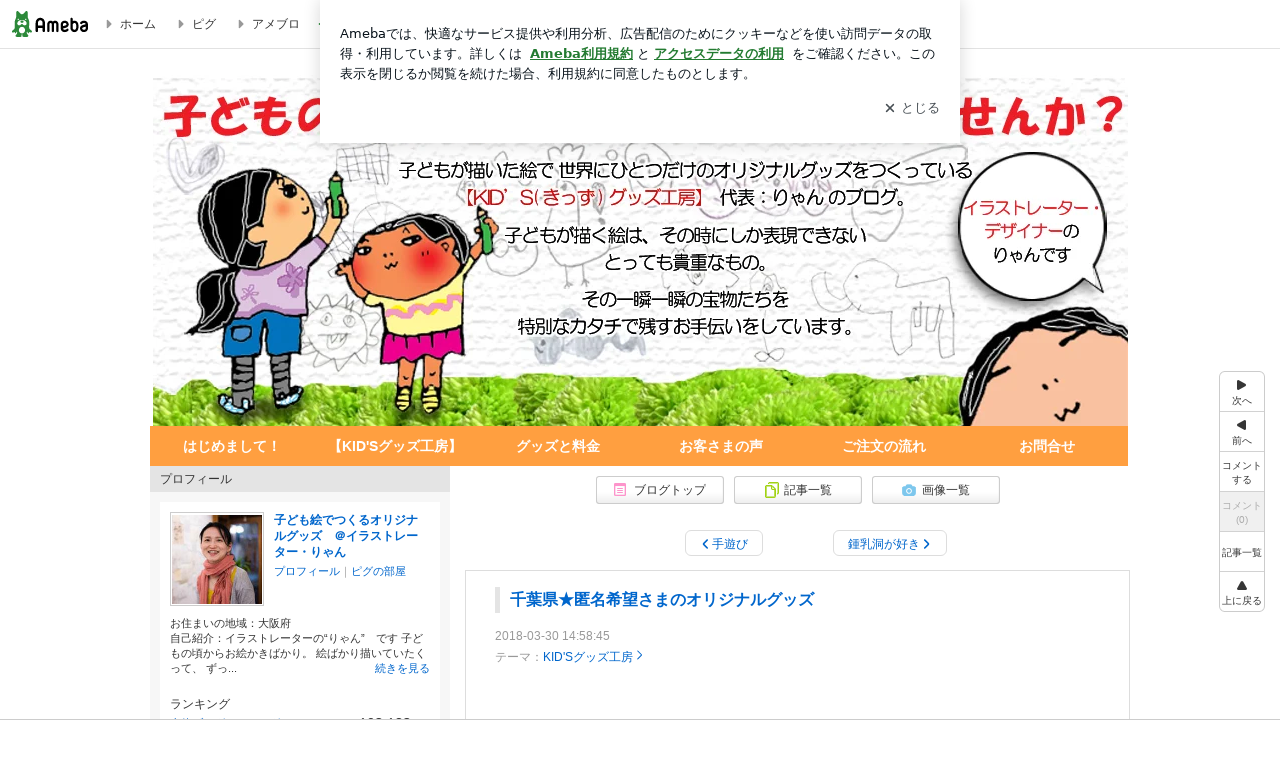

--- FILE ---
content_type: text/html; charset=utf-8
request_url: https://ameblo.jp/r2factory/entry-12364547789.html
body_size: 30431
content:
<!doctype html><html lang="ja" id="no-js" class="columnA fixed" data-base-skin-code="new" data-skin-code="wu_pf_cssedit" lang="ja"><head><meta charset="UTF-8"><meta name="referrer" content="origin"><meta data-react-helmet="true" property="fb:app_id" content="311629842256842"/><meta data-react-helmet="true" property="og:locale" content="ja_JP"/><meta data-react-helmet="true" property="og:title" content="『千葉県★匿名希望さまのオリジナルグッズ』"/><meta data-react-helmet="true" property="og:type" content="article"/><meta data-react-helmet="true" property="og:url" content="https://ameblo.jp/r2factory/entry-12364547789.html"/><meta data-react-helmet="true" property="og:image" content="https://stat.profile.ameba.jp/profile_images/20160621/06/3d/FP/j/o016001591466459959094.jpg"/><meta data-react-helmet="true" property="og:site_name" content="子どもの絵を永遠の想い出として残しませんか？"/><meta data-react-helmet="true" property="og:description" content="　　　　　「KID&#x27;S（きっずグッズ工房」 ★公開を了承下さったお客様のデザインご紹介★  千葉県　“匿名希望”さま   デザインの基となった原本です。   …"/><meta data-react-helmet="true" property="al:ios:url" content="jpameblo://ameblo/r2factory/entry/12364547789"/><meta data-react-helmet="true" property="al:ios:app_store_id" content="349442137"/><meta data-react-helmet="true" property="al:ios:app_name" content="Ameba"/><meta data-react-helmet="true" name="mixi-check-robots" content="nodescription, noimage"/><meta data-react-helmet="true" property="mixi:device-mobile" content="http://m.ameba.jp/m/blogArticle.do?unm=r2factory&amp;articleId=12364547789&amp;guid=ON"/><meta data-react-helmet="true" name="twitter:card" content="summary_large_image"/><meta data-react-helmet="true" name="twitter:url" content="https://ameblo.jp/r2factory/entry-12364547789.html"/><meta data-react-helmet="true" name="twitter:title" content="子ども絵でつくるオリジナルグッズ　＠イラストレーター・りゃん：千葉県★匿名希望さまのオリジナルグッズ"/><meta data-react-helmet="true" name="twitter:description" content="　　　　　「KID&#x27;S（きっずグッズ工房」 ★公開を了承下さったお客様のデザインご紹介★  千葉県　“匿名希望”さま   デザインの基となった原本です。   …"/><meta data-react-helmet="true" name="twitter:image" content="https://stat.ameba.jp/user_images/20090816/16/r2factory/af/5e/g/o0142012410234204013.gif"/><meta data-react-helmet="true" name="twitter:app:country" content="JP"/><meta data-react-helmet="true" name="twitter:app:name:iphone" content="Ameba"/><meta data-react-helmet="true" name="twitter:app:id:iphone" content="349442137"/><meta data-react-helmet="true" name="twitter:app:url:iphone" content="jpameblo://ameblo/r2factory/entry/12364547789"/><meta data-react-helmet="true" name="twitter:app:name:googleplay" content="Ameba"/><meta data-react-helmet="true" name="twitter:app:id:googleplay" content="jp.ameba"/><meta data-react-helmet="true" name="twitter:app:url:googleplay" content="jpameblo://ameblo/r2factory/entry/12364547789"/><meta data-react-helmet="true" name="robots" content="max-image-preview:large"/><link rel="dns-prefetch" href="//blog-embed.ameba.jp" ><link rel="dns-prefetch" href="//b.st-hatena.com"><link rel="dns-prefetch" href="//c.stat100.ameba.jp"><link rel="dns-prefetch" href="//cdn-ak.b.st-hatena.com"><link rel="dns-prefetch" href="//connect.facebook.net"><link rel="dns-prefetch" href="//emoji.ameba.jp"><link rel="dns-prefetch" href="//fonts.googleapis.com"><link rel="dns-prefetch" href="//ln.ameba.jp"><link rel="dns-prefetch" href="//platform.twitter.com"><link rel="dns-prefetch" href="//ssl-stat.amebame.com"><link rel="dns-prefetch" href="//ssl.ameba.jp"><link rel="preconnect" href="https://stat.ameba.jp"><link rel="dns-prefetch" href="//stat.ameba.jp"><link rel="dns-prefetch" href="//stat.blogskin.ameba.jp"><link rel="dns-prefetch" href="//stat.profile.ameba.jp"><link rel="dns-prefetch" href="//stat100.ameba.jp"><link rel="dns-prefetch" href="//sy.ameblo.jp"><link rel="dns-prefetch" href="//usrcss.ameblo.jp"><link rel="dns-prefetch" href="//www.facebook.com"><link rel="dns-prefetch" href="//www.google-analytics.com"><link rel="dns-prefetch" href="//www.google.co.jp"><link rel="dns-prefetch" href="//www.google.com"><link rel="dns-prefetch" href="//www.googletagmanager.com"><link rel="dns-prefetch" href="//adservice.google.co.jp"><link rel="dns-prefetch" href="//adservice.google.com"><link rel="dns-prefetch" href="//pagead2.googlesyndication.com"><link rel="dns-prefetch" href="//securepubads.g.doubleclick.net"><link rel="dns-prefetch" href="//flux-cdn.com"><link rel="preconnect" href="https://ads.pubmatic.com"><link rel="dns-prefetch" href="//ads.pubmatic.com"><link rel="dns-prefetch" href="//static.criteo.net"><link rel="dns-prefetch" href="//c.amazon-adsystem.com"><link rel="preconnect" href="https://c.amazon-adsystem.com"><link rel="dns-prefetch" href="//aax.amazon-adsystem.com"><link rel="shortcut icon" href="https://stat100.ameba.jp/common_style/img/favicon.ico"><link rel="apple-touch-icon-precomposed" href="https://stat100.ameba.jp/common_style/img/sp/apple-touch-icon.png"><style>.LazyLoad.isVisible:empty{display:none}.LazyLoad:not(.isVisible){min-height:1px!important}#no-js .LazyLoad,.no-js .LazyLoad{display:none}.LazyLoadDefaultBg{background:#fff}.App__Splash{align-items:center;display:flex;height:100vh;justify-content:center;left:0;position:absolute;top:0;width:100vw}.App__SplashLoader{animation:_7OzR628u .9s infinite;border-radius:50%;border:3px solid #2d8c3c;border-right:3px solid transparent;height:40px;width:40px}@keyframes _7OzR628u{0%{transform:rotate(0deg)}to{transform:rotate(1turn)}}img.emoji[src^="https://twemoji.maxcdn.com/"]{height:1em;margin:0 .05em 0 .1em;vertical-align:-.1em;width:1em}a:focus,a:hover{opacity:.8}</style><style id="rs_51682_0">._eHoZ6RKB{align-items:center;background:#fff;border-bottom:1px solid #e2e2e2;box-sizing:border-box;display:flex;font-size:0.75rem;justify-content:space-between;left:0;min-width:980px;padding:4px 0;position:fixed;top:0;white-space:nowrap;width:100%;z-index:2000}._eHoZ6RKB a{overflow:visible;position:static}._dyxXhxm6{justify-content:left;text-align:left}._dyxXhxm6,._38cuTj6i{align-items:center;display:flex}._38cuTj6i{flex-grow:1;justify-content:right;text-align:right}._dXNsNzyk{align-items:center;display:flex;height:40px;width:220px}._dXNsNzyk:before{background-color:#e2e2e2;content:"";flex:none;height:80%;width:1px}._31OUVfYK{display:flex;padding:0 12px 0 16px}._ejDRKrH6{opacity:.3;pointer-events:none}#no-js ._ejDRKrH6{opacity:1;pointer-events:auto}</style><style id="rs_71084_0">._cOG04xSi{display:inline-block;height:26px;margin:auto 12px;width:76px}</style><style id="rs_62109_0">._eThsBznJ,._eThsBznJ:focus,._eThsBznJ:hover,._eThsBznJ:link,._eThsBznJ:visited{align-items:center;color:#333;display:flex;height:40px;line-height:2.5rem;margin-right:16px;text-decoration:none}._33E2I1li{color:#999;font-size:1.125rem;margin-right:2px}._9K4jBmZY{vertical-align:middle}</style><style id="rs_70840_0">._6Xi4Kvj6,._6Xi4Kvj6:focus,._6Xi4Kvj6:hover,._6Xi4Kvj6:link,._6Xi4Kvj6:visited{align-items:center;color:#333;display:flex;height:40px;line-height:2.5rem;margin-right:16px;text-decoration:none}._8eRINZ6r{color:#2d8c3c;font-size:1.125rem;height:18px;margin-right:2px;width:18px}._8eRINZ6r,._djZZXyfs{vertical-align:middle}</style><style id="rs_55212_0">._cbEqpyqQ>a{font-size:0.8125rem;padding:1px 20px 0;text-decoration:none;width:92px}._cbEqpyqQ>a:focus,._cbEqpyqQ>a:hover,._cbEqpyqQ>a:link,._cbEqpyqQ>a:visited{color:#fff;text-decoration:none}</style><style id="rs_47047_0">.spui-LinkButton{align-items:center;box-sizing:border-box;display:inline-flex;font-family:inherit;font-weight:700;justify-content:center;line-height:1.3;-webkit-tap-highlight-color:rgba(8, 18, 26, 0.04);text-align:center;text-decoration:none;transition:background-color .3s}.spui-LinkButton:focus{outline:2px solid #0091ff;outline-offset:1px}.spui-LinkButton:focus:not(:focus-visible){outline:none}.spui-LinkButton--fullWidth{width:100%}.spui-LinkButton--large{border-radius:3em;font-size:1em;min-height:48px;padding:8px 16px}.spui-LinkButton--medium{border-radius:2.85714em;font-size:.875em;min-height:40px;padding:8px 16px}.spui-LinkButton--small{border-radius:2.46154em;font-size:.8125em;min-height:32px;padding:6px 10px}.spui-LinkButton--small:is(.spui-LinkButton--outlined,.spui-LinkButton--danger){padding-bottom:5px;padding-top:5px}@media (-ms-high-contrast:active),(-ms-high-contrast:none){.spui-LinkButton--large,.spui-LinkButton--medium,.spui-LinkButton--small{height:1px}}.spui-LinkButton--contained{background-color:#298737;border:none;color:#fff}.spui-LinkButton--contained:active{background-color:#0f5c1f}@media (hover:hover){.spui-LinkButton--contained:hover{background-color:#0f5c1f}}.spui-LinkButton--outlined{background-color:transparent;border:2px solid #298737;color:#237b31}.spui-LinkButton--outlined:active{background-color:#e7f5e9}@media (hover:hover){.spui-LinkButton--outlined:hover{background-color:#e7f5e9}}.spui-LinkButton--lighted{background-color:#e7f5e9;border:none;color:#237b31}.spui-LinkButton--lighted:active{background-color:#c6e5c9}@media (hover:hover){.spui-LinkButton--lighted:hover{background-color:#c6e5c9}}.spui-LinkButton--neutral{background-color:rgba(8, 18, 26, 0.08);border:none;color:rgba(8, 18, 26, 0.74)}.spui-LinkButton--neutral:active{background-color:rgba(8, 18, 26, 0.16)}@media (hover:hover){.spui-LinkButton--neutral:hover{background-color:rgba(8, 18, 26, 0.16)}}.spui-LinkButton--danger{background-color:transparent;border:2px solid #d91c0b;color:#d91c0b}.spui-LinkButton--danger:active{background-color:rgba(217, 28, 11, 0.05)}@media (hover:hover){.spui-LinkButton--danger:hover{background-color:rgba(217, 28, 11, 0.05)}}.spui-LinkButton-icon{line-height:0}.spui-LinkButton--iconstart .spui-LinkButton-icon--large{font-size:1.375em;margin-right:6px}.spui-LinkButton--iconstart .spui-LinkButton-icon--medium{font-size:1.429em;margin-right:4px}.spui-LinkButton--iconstart .spui-LinkButton-icon--small{font-size:1.23em;margin-right:2px}.spui-LinkButton--iconend{flex-direction:row-reverse}.spui-LinkButton--iconend .spui-LinkButton-icon--large{font-size:1.125em;margin-left:6px}.spui-LinkButton--iconend .spui-LinkButton-icon--medium{font-size:1.143em;margin-left:4px}.spui-LinkButton--iconend .spui-LinkButton-icon--small{font-size:1.077em;margin-left:2px}
/*# sourceURL=webpack://./node_modules/@openameba/spindle-ui/LinkButton/LinkButton.css */
/*# sourceMappingURL=[data-uri] */</style><style id="rs_92576_0">._fbyAvla9>a{font-size:0.8125rem;margin-left:8px;padding:1px 20px 0;text-decoration:none;width:92px}._fbyAvla9>a:focus,._fbyAvla9>a:hover,._fbyAvla9>a:link,._fbyAvla9>a:visited{color:#237b31;text-decoration:none}</style><style id="rs_46591_0">._65K9rGLQ{width:145px}._b3riYl-m{margin-top:3px;vertical-align:-2px}#no-js ._9VoX0Jdw{display:none}._bKlKr3jq{font-size:1.5em;margin-right:4px;vertical-align:-.25em}</style><style id="rs_14707_0">._9JU2vhO0{min-height:52px}._4t2Sdpjn{align-items:center;display:flex;justify-content:space-between;min-height:26px}#no-js ._9Lq6Vj23{display:none}._31Bj_4iF{flex:1 1 auto;min-width:0;overflow:hidden;text-overflow:ellipsis;white-space:nowrap}#no-js ._6EYVjh0b{display:none}._5yr1kdwK{font-size:1.5em;margin-right:4px;vertical-align:-.25em}</style><style id="rs_93476_0">._414hPZZw{position:relative}._414hPZZw,._52JmmuZl{display:inline-block}._2rllABWX{background-color:rgba(0, 0, 0, 0.5);border:none;bottom:0;color:#fff;cursor:pointer;height:32px;min-width:32px;opacity:0;outline:none;padding:0;position:absolute;right:0}._2rllABWX:focus,._2rllABWX:hover,._414hPZZw:hover ._2rllABWX,._52JmmuZl:hover ._2rllABWX{opacity:1}._2rllABWX:focus{box-shadow:0 0 0 2px #49c755}._9b0JIHyh{font-size:1rem;line-height:2rem;margin:8px 0;width:32px}._bFmifS95{display:none;font-size:0.75rem;line-height:2rem;margin-right:1em;vertical-align:top}._2rllABWX:focus ._bFmifS95,._2rllABWX:hover ._bFmifS95,._bFmifS95:focus,._bFmifS95:hover{display:inline-block}._6JWMNhoT .userImageLink,._6JWMNhoT a[href^="https://stat.ameba.jp/user_images/"]{pointer-events:none}._6JWMNhoT a:hover{opacity:1}#no-js ._3NmYViIm img[data-src]{display:none}</style><style id="rs_72174_0">._az905tQX{display:flex;position:absolute}._7vr2W36y{align-items:center;background:#fff;border:2px solid rgba(8, 18, 26, 0.08);border-radius:24px;box-sizing:border-box;color:rgba(8, 18, 26, 0.61);display:inline-flex;font-size:0.8125rem;font-weight:700;gap:2px;height:32px;line-height:1.3;padding:8px 10px;text-decoration:none!important}._7vr2W36y:focus,._7vr2W36y:hover{opacity:1}._7vr2W36y:visited{color:rgba(8, 18, 26, 0.61)}</style><style id="rs_17985_0">._2Rpl17E6{cursor:pointer;outline:0;text-decoration:none!important}</style><style id="rs_62101_0">._2at8E5uo{background:#fff;border-top:1px solid #e2e2e2;height:44px;min-width:980px;padding:4px 0;width:100%}._694iKn5n{margin:0 auto;width:980px}._2wdu-6dW{color:#333;font-size:0.625rem;margin:0 auto 4px;text-align:right}._dmzgRmHo{margin-left:8px;text-decoration:none;vertical-align:middle}._pPbivCnY{margin:0 auto;text-align:right}._2HKY4Tf8{display:inline-block;margin-right:16px}._2HKY4Tf8:last-child{margin-right:0}._caKoBc6I,._caKoBc6I:hover,._caKoBc6I:visited{color:#333!important;font-size:0.75rem;text-decoration:none}._caKoBc6I:hover{opacity:.8}._YlPTRpNd{height:11px;margin-right:4px;position:relative;top:1px;vertical-align:0;width:11px}</style><style id="rs_84299_0">._8Cm5m8OS{display:table}._8RMqkVlz{background-color:#f8f8f8;padding:32px;width:65%}._6lRY752t,._8RMqkVlz{box-sizing:border-box;display:table-cell;vertical-align:middle}._6lRY752t{background-color:#efefef;padding:24px;width:35%}._8OcDeHZe{border:1px solid #ccc;border-radius:4px;box-sizing:border-box;font-size:0.875rem;min-height:15em;padding:1em;resize:none;vertical-align:bottom;width:100%;word-break:break-all}._N19cgurr{background-color:#2d8c3c;border:none;border-radius:4px;color:#fff;cursor:pointer;font-size:1rem;font-weight:700;margin-top:24px;outline:none;padding:.8em;width:100%}._N19cgurr:focus{box-shadow:0 0 0 2px #49c755}._N19cgurr:hover{opacity:.85}._9buh5AC5{color:#666;font-size:0.75rem;margin-top:24px;max-width:100%;text-align:left}._26lCPBuX,._26lCPBuX:active,._26lCPBuX:hover,._26lCPBuX:visited{color:#4290c6;text-decoration:none}._26lCPBuX:active,._26lCPBuX:hover{text-decoration:underline}</style><style id="rs_6655_0">._22ZPqf-4{background-color:#fff;border-radius:6px;bottom:auto;left:50%;opacity:0;outline:none;position:absolute;top:50%;transform:translate(-50%,-50%);transition:opacity .2s ease-out;width:70%;z-index:5000}._4Su5zFOL{opacity:1}._3OE1ufDU{background:rgba(0,0,0,.25);bottom:0;left:0;opacity:0;position:fixed;right:0;-webkit-tap-highlight-color:rgba(0,0,0,0);top:0;transition:opacity .2s ease-out;z-index:5000}._daMxp0in{opacity:1}._7mIxw7Dc{opacity:0}._1sclhkh-{background:#999;border:2px solid #fff;border-radius:50%;color:#fff;cursor:pointer;font-size:1rem;height:26px;line-height:1.625rem;padding:0;position:absolute;right:-9px;top:-9px;width:26px;z-index:5000}._1sclhkh-:focus{outline:5px auto -webkit-focus-ring-color}._aDeoO300{outline:none}</style><style id="rs_62353_0">._83l8sjn5{background-color:#fff;border-radius:6px;max-width:428px;min-width:224px;opacity:0;outline:none;position:relative;-webkit-tap-highlight-color:rgba(0, 0, 0, 0.05);transform:translate3d(0,100px,0);width:calc(100% - 96px);z-index:5000}._d4pK5Tyz{animation:_4gC3xrEE .2s ease-out;animation-fill-mode:forwards}._1eWyGEOh{animation:_4528KLoj .2s ease-in-out;animation-fill-mode:forwards}@keyframes _4gC3xrEE{0%{opacity:0;transform:translate3d(0,100px,0)}to{opacity:1;transform:translateZ(0)}}@keyframes _4528KLoj{0%{opacity:1;transform:translateZ(0)}to{opacity:0;transform:translate3d(0,100px,0)}}._3-e3N9rY{align-items:center;background:rgba(0, 0, 0, 0.8);bottom:0;display:flex;flex-direction:column;justify-content:center;left:0;opacity:0;position:fixed;right:0;-webkit-tap-highlight-color:rgba(0,0,0,0);top:0;transition:opacity .4s ease-out;z-index:5000}._fm1BrEL3{opacity:1}._5fwDsFUt{opacity:0}._cQtfhCW5{box-sizing:border-box;margin:20px 4px;max-height:60vh;overflow-y:auto;padding:16px}@media screen and (min-width:524px){._cQtfhCW5{margin:32px 16px}}._eqng8wty{margin-top:44px}@media screen and (min-width:524px){._eqng8wty{margin-top:32px}}._5FquatUo{margin-top:44px}._cQtfhCW5:after,._cQtfhCW5:before{content:"";display:block;height:16px;left:0;margin:0 20px;pointer-events:none;position:absolute;width:calc(100% - 40px);z-index:1}._cQtfhCW5:before{background:linear-gradient(0deg,hsla(0,0%,100%,0) 0,hsla(0,0%,100%,.6) 50%,#fff);top:20px}._cQtfhCW5:after{background:linear-gradient(hsla(0,0%,100%,0),hsla(0,0%,100%,.6) 50%,#fff);bottom:20px}._5FquatUo:before,._eqng8wty:before{top:44px}@media screen and (min-width:524px){._cQtfhCW5:after,._cQtfhCW5:before{margin:0 32px;width:calc(100% - 64px)}._cQtfhCW5:before,._eqng8wty:before{top:32px}._cQtfhCW5:after{bottom:32px}._5FquatUo:before{top:44px}}._9kUTzzoj{background-color:rgba(8, 18, 26, 0.04);border:4px solid #fff;border-radius:50%;box-sizing:border-box;display:block;height:68px;left:50%;margin:0;position:absolute;top:0;transform:translate(-50%,-24px);width:68px;z-index:2}@media screen and (min-width:524px){._9kUTzzoj{border:none;height:72px;left:auto;margin:0 auto 12px;position:static;top:auto;transform:translate(0);width:72px;z-index:0}}._7kaV3qij{color:#237b31}._4ZVqyNqL{color:#08121a;font-size:1rem;font-weight:700;letter-spacing:-0.00688rem;line-height:1.25;margin:0 0 8px;text-align:center}._aakRDrYe{display:inline-block;max-width:100%;overflow:hidden;text-overflow:ellipsis;vertical-align:bottom;white-space:nowrap}._fUXqbX-D{white-space:nowrap}._9XUoB1T7,._1Rt4PFnn,._4id-gFzF,._6JPDVSQq,._9p0-S3yo{margin:20px 0}@media screen and (min-width:524px){._9XUoB1T7,._1Rt4PFnn,._4id-gFzF,._6JPDVSQq,._9p0-S3yo{margin:28px 0}}._4id-gFzF{color:#08121a;font-size:0.875rem;line-height:1.4;text-align:center}._9p0-S3yo{color:rgba(8, 18, 26, 0.74);font-size:0.75rem;line-height:1.25;text-align:center}._6JPDVSQq{background-color:rgba(8, 18, 26, 0.08);border:none;height:1px}._9XUoB1T7{color:#08121a;font-size:0.75rem;line-height:1.25rem;margin-bottom:0;text-align:center}._5_SbU8tx{align-items:center;background:transparent;border:none;display:flex;height:44px;justify-content:center;outline:none;padding:0;position:absolute;right:0;top:0;width:44px;z-index:2}._5_SbU8tx:focus:after{border:2px solid #298737;border-radius:4px;content:"";display:block;height:20px;opacity:.4;position:absolute;width:20px}@media screen and (min-width:524px){._5_SbU8tx:focus:after{height:24px;width:24px}}._2ZSY-2u6{color:rgba(8, 18, 26, 0.61);font-size:1.125rem}@media screen and (min-width:524px){._2ZSY-2u6{font-size:1.375rem}}</style><style id="rs_81283_1">._1XJS5rgX{}._5HUmcbmF{}._16ambmTI{}._d5CQqExA{text-align:center}._9INk2G34,._d5CQqExA{}._9INk2G34{display:flex;justify-content:center}._9INk2G34:last-child{margin-bottom:0}._bTBk0XeF{flex-basis:176px}._bTBk0XeF+._bTBk0XeF{margin-left:12px}</style><style id="main_css"></style><link data-react-helmet="true" rel="stylesheet" media="screen,print" type="text/css" href="https://stat100.ameba.jp/ameblo/pc/css/newBlog-1.37.0.css"/><link data-react-helmet="true" rel="stylesheet" media="screen,print" type="text/css" href="https://stat100.ameba.jp/p_skin/wu_pf_cssedit/css/skin.css"/><link data-react-helmet="true" rel="stylesheet" media="screen,print" type="text/css" href="https://usrcss.ameblo.jp/skin/templates/6d/e2/10009212118.css"/><link data-react-helmet="true" rel="stylesheet" media="screen,print" type="text/css" href="https://stat100.ameba.jp/blog/new/css/orgn/cssedit/cssedit.css"/><link data-react-helmet="true" rel="alternate" type="application/rss+xml" title="RSS" href="http://rssblog.ameba.jp/r2factory/rss20.xml"/><link data-react-helmet="true" rel="canonical" href="https://ameblo.jp/r2factory/entry-12364547789.html"/><link data-react-helmet="true" rel="alternate" href="android-app://jp.ameba/https/ameblo.jp/r2factory/entry-12364547789.html"/><link data-react-helmet="true" rel="alternate" href="android-app://jp.ameba/jpameblo/ameblo.jp/r2factory/entry-12364547789.html"/><link data-react-helmet="true" rel="alternate" type="text/html" media="handheld" href="http://m.ameba.jp/m/blogArticle.do?guid=ON&amp;unm=r2factory&amp;articleId=12364547789"/><style data-react-helmet="true" type="text/css">html {
        font-size: 100%;
      }
      .skinBody {
        font-size: 12px;
      }</style><style data-react-helmet="true" type="text/css">
            body {
              padding-top: 49px !important;
            }
          </style><title data-react-helmet="true">千葉県★匿名希望さまのオリジナルグッズ | 子どもの絵を永遠の想い出として残しませんか？</title><script data-release="20260126-58a4279" data-stack="prd" data-rum-token="pub7e3515948929631e94f5ce41d8b7d974" data-rum-id="6d6f9982-fdd4-4b0f-953a-2c14253560df" data-service-name="public-web" data-version="v2.353.0" data-build-type="module">!(0!==Math.floor(1e3*Math.random()))&&"addEventListener"in window&&window.addEventListener("load",function(){t=window,e=document,a="script",n="https://www.datadoghq-browser-agent.com/datadog-rum-v6.js",t=t[i="DD_RUM"]=t[i]||{q:[],onReady:function(e){t.q.push(e)}},(i=e.createElement(a)).async=1,i.src=n,(n=e.getElementsByTagName(a)[0]).parentNode.insertBefore(i,n);var t,e,a,n,i,r=document.querySelector("[data-rum-token][data-rum-id][data-service-name][data-version][data-stack]");window.DD_RUM.onReady(function(){window.DD_RUM.init({clientToken:r&&r.getAttribute("data-rum-token"),applicationId:r&&r.getAttribute("data-rum-id"),site:"datadoghq.com",service:r&&r.getAttribute("data-service-name"),version:r&&r.getAttribute("data-version"),env:r&&r.getAttribute("data-stack")||"prd",sessionSampleRate:10,sessionReplaySampleRate:0,trackUserInteractions:!0,trackViewsManually:!0,defaultPrivacyLevel:"mask-user-input"});var t=r&&r.getAttribute("data-build-type");t&&window.DD_RUM.setGlobalContextProperty("buildType",t)})},!1);</script><script>document.documentElement.id="";</script><script data-react-helmet="true" type="application/ld+json">{"@context":"https://schema.org","@type":"BlogPosting","mainEntityOfPage":{"@type":"WebPage","@id":"https://ameblo.jp/r2factory/entry-12364547789.html"},"headline":"千葉県★匿名希望さまのオリジナルグッズ","datePublished":"2018-03-30T23:58:45.000+09:00","dateModified":"2018-03-30T23:58:45.000+09:00","author":{"@type":"Person","name":"子ども絵でつくるオリジナルグッズ　＠イラストレーター・りゃん","url":"https://www.ameba.jp/profile/general/r2factory/","image":{"@type":"ImageObject","url":"https://stat.profile.ameba.jp/profile_images/20160621/06/3d/FP/j/o016001591466459959094.jpg","width":160,"height":159}},"publisher":{"@type":"Organization","name":"Ameba","logo":{"@type":"ImageObject","url":"https://stat100.ameba.jp/ameblo/pc/img/amebloJp/abema_logo.png","width":600,"height":32}},"image":{"@type":"ImageObject","url":"https://stat.ameba.jp/user_images/20090816/16/r2factory/af/5e/g/o0142012410234204013.gif","width":142,"height":124}}</script><script async src="https://fundingchoicesmessages.google.com/i/pub-9369398376690864?ers=1" nonce="lRVLPgPuY8rWuqTsYYgdgQ"></script><script nonce="lRVLPgPuY8rWuqTsYYgdgQ">(function() {function signalGooglefcPresent() {if (!window.frames['googlefcPresent']) {if (document.body) {const iframe = document.createElement('iframe'); iframe.style = 'width: 0; height: 0; border: none; z-index: -1000; left: -1000px; top: -1000px;'; iframe.style.display = 'none'; iframe.name = 'googlefcPresent'; document.body.appendChild(iframe);} else {setTimeout(signalGooglefcPresent, 0);}}}signalGooglefcPresent();})();</script></head><body style="padding-top: 49px;" data-appshell=false ><div id="announcer" aria-live="assertive" style="position:absolute;height:0;overflow:hidden;">千葉県★匿名希望さまのオリジナルグッズ | 子どもの絵を永遠の想い出として残しませんか？</div><div id="polite-announcer" aria-live="polite" role="status" style="position:absolute;width:1px;height:1px;overflow:hidden;clip-path:inset(50%);clip:rect(1px, 1px, 1px, 1px);"></div><div id="app" data-render="1"><div></div><div class="skinBody"><div class="skinBody2"><div class="skinBody3"><div class="_eHoZ6RKB" id="ambHeader" style="height:49px"><div class="_dyxXhxm6"><a data-google-interstitial="false" class="_cOG04xSi" href="https://www.ameba.jp/"><img alt="Ameba" height="26" src="https://c.stat100.ameba.jp/ameblo/assets/62a703e662634bf7df5adb490c73c271ce1da7c6ba048e85d4bce223e16204ee.svg" width="76"/></a><a data-google-interstitial="false" class="_eThsBznJ" href="https://www.ameba.jp/"><svg xmlns="http://www.w3.org/2000/svg" width="1em" height="1em" fill="currentColor" viewBox="0 0 24 24" role="img" aria-hidden="true" class="_33E2I1li"><path fill-rule="evenodd" d="m15.2 12.67-4.59 4.62c-.63.63-1.71.19-1.71-.7V7.41c0-.89 1.07-1.34 1.7-.71l4.59 4.55c.39.39.39 1.02.01 1.42" clip-rule="evenodd"></path></svg><span class="_9K4jBmZY">ホーム</span></a><a data-google-interstitial="false" class="_eThsBznJ" href="https://s.pigg.ameba.jp?frm_id=c.pc-inner-header-blog-pigghome" rel="nofollow"><svg xmlns="http://www.w3.org/2000/svg" width="1em" height="1em" fill="currentColor" viewBox="0 0 24 24" role="img" aria-hidden="true" class="_33E2I1li"><path fill-rule="evenodd" d="m15.2 12.67-4.59 4.62c-.63.63-1.71.19-1.71-.7V7.41c0-.89 1.07-1.34 1.7-.71l4.59 4.55c.39.39.39 1.02.01 1.42" clip-rule="evenodd"></path></svg><span class="_9K4jBmZY">ピグ</span></a><a data-google-interstitial="false" class="_eThsBznJ" href="https://ameblo.jp"><svg xmlns="http://www.w3.org/2000/svg" width="1em" height="1em" fill="currentColor" viewBox="0 0 24 24" role="img" aria-hidden="true" class="_33E2I1li"><path fill-rule="evenodd" d="m15.2 12.67-4.59 4.62c-.63.63-1.71.19-1.71-.7V7.41c0-.89 1.07-1.34 1.7-.71l4.59 4.55c.39.39.39 1.02.01 1.42" clip-rule="evenodd"></path></svg><span class="_9K4jBmZY">アメブロ</span></a></div><div class="_38cuTj6i"><a data-google-interstitial="false" class="_6Xi4Kvj6" href="https://official.ameba.jp/" title="芸能人ブログ"><svg xmlns="http://www.w3.org/2000/svg" width="1em" height="1em" fill="currentColor" viewBox="0 0 24 24" role="img" aria-hidden="true" class="_8eRINZ6r"><path d="m20.992 10.8-1.454 8.226a2 2 0 0 1-1.97 1.653H6.446a2 2 0 0 1-1.97-1.653L3.022 10.8a1 1 0 0 1 1.434-1.068L7.972 11.5l3.264-3.954a1 1 0 0 1 1.542 0l3.264 3.954 3.517-1.764a1 1 0 0 1 1.433 1.064m-8.985-8.4a1.628 1.628 0 1 0 0 3.255 1.628 1.628 0 0 0 0-3.255M2.925 5.256a1.628 1.628 0 1 0 0 3.256 1.628 1.628 0 0 0 0-3.256m18.05 0a1.628 1.628 0 1 0-.006 3.256 1.628 1.628 0 0 0 .006-3.256"></path></svg><span class="_djZZXyfs">芸能人ブログ</span></a><a data-google-interstitial="false" class="_6Xi4Kvj6" href="https://ameblo.jp/" title="人気ブログ"><svg xmlns="http://www.w3.org/2000/svg" width="1em" height="1em" fill="currentColor" viewBox="0 0 24 24" role="img" aria-hidden="true" class="_8eRINZ6r"><path d="m21.31 11.48-3.49 3.2.95 4.64c.14.7-.13 1.4-.71 1.82-.32.23-.69.35-1.06.35-.3 0-.61-.08-.89-.24L12 18.9l-4.12 2.34c-.28.16-.59.24-.89.24-.37 0-.74-.12-1.06-.35-.58-.42-.85-1.12-.71-1.82l.95-4.64-3.49-3.2a1.77 1.77 0 0 1-.5-1.88c.22-.68.8-1.15 1.51-1.23l4.7-.53 1.96-4.31c.31-.65.94-1.05 1.65-1.05s1.34.4 1.64 1.06l1.96 4.31 4.7.53c.71.08 1.29.55 1.51 1.23s.03 1.4-.5 1.88"></path></svg><span class="_djZZXyfs">人気ブログ</span></a><div class="_dXNsNzyk"><div class="_31OUVfYK _ejDRKrH6"><div class="_cbEqpyqQ"><a class="spui-LinkButton spui-LinkButton--intrinsic spui-LinkButton--small spui-LinkButton--contained" data-google-interstitial="false" href="https://auth.user.ameba.jp/signup?callback=https%3A%2F%2Fwww.ameba.jp&amp;utm_medium=ameba&amp;utm_source=ameblo.jp&amp;utm_campaign=ameba_blog_header_button&amp;force_ameba_id=true">新規登録</a></div><div class="_fbyAvla9"><a class="spui-LinkButton spui-LinkButton--intrinsic spui-LinkButton--small spui-LinkButton--outlined" data-google-interstitial="false" href="https://blog.ameba.jp/ucs/logininput.do?bnm=r2factory&amp;eid=12364547789&amp;service=pc_header&amp;token=">ログイン</a></div></div></div></div></div><div class="skinFrame"><div class="skinFrame2"><div class="skinHeaderFrame"><header><div class="skinHeaderArea"><div class="skinHeaderArea2"><div class="skinBlogHeadingGroupArea"><hgroup><h1 class="skinTitleArea"><a data-google-interstitial="false" class="skinTitle" href="/r2factory/">子どもの絵を永遠の想い出として残しませんか？</a></h1><h2 class="skinDescriptionArea"><span data-google-interstitial="false" class="skinDescription">子どもの絵や写真をデザインして世界にひとつだけのオリジナルグッズづくりをしているイラストレーター“りゃん”のブログ</span></h2></hgroup></div></div></div></header></div><div class="skinContentsFrame"><div class="skinContentsArea"><div class="skinContentsArea2"><div class="layoutContentsA"><div class="skinMainArea" id="main"><div class="skinMainArea2"><div class="globalLinkArea"><ul class="globalLinkAreaInner"><li class="globalLinkNavItem globalLinkNavTop"><a data-google-interstitial="false" class="skinImgBtnS blogTopBtn" href="/r2factory/"><span>ブログトップ</span></a></li><li class="globalLinkNavItem globalLinkNavArticle"><a data-google-interstitial="false" class="skinImgBtnS articleListBtn" href="/r2factory/entrylist.html"><span>記事一覧</span></a></li><li class="globalLinkNavItem globalLinkNavImgList"><a data-google-interstitial="false" class="skinImgBtnS imageListBtn" href="https://ameblo.jp/r2factory/imagelist.html"><span>画像一覧</span></a></li></ul></div><div class="_9VoX0Jdw pagingArea detailPaging largePagingArea"></div><article class="js-entryWrapper" data-unique-ameba-id="r2factory" data-unique-entry-id="12364547789" data-unique-entry-title="千葉県★匿名希望さまのオリジナルグッズ"><div class="skinArticle"><div class="skinArticle2"><div class="skinArticle3"><div class="skinArticleHeader"><div class="skinArticleHeader2"><h1><a aria-current="page" data-google-interstitial="false" class="skinArticleTitle" rel="bookmark" href="/r2factory/entry-12364547789.html">千葉県★匿名希望さまのオリジナルグッズ</a></h1></div></div><div class="skinArticleBody"><div class="skinArticleBody2"><div class="_9JU2vhO0 articleDetailArea skinWeakColor"><div class="_4t2Sdpjn _9Lq6Vj23"><div class="_31Bj_4iF"></div></div><div class="_6EYVjh0b"></div></div><div class="js-blogGenreRank blogGenreEntryRankInfo__block"></div><div data-google-interstitial="false" class="articleText _3NmYViIm" id="entryBody"><p>　　　　　</p>
<p align="center" style="text-align: center;"><a href="http://r2-f.com/" target="_blank"><img alt="子供の絵を永遠の想い出として残しませんか？イラストレーターのりゃん（良）的日々-KID'Sロゴ" border="0" height="124" id="1479103941617" ratio="1.1451612903225807" src="https://stat.ameba.jp/user_images/20090816/16/r2factory/af/5e/g/o0142012410234204013.gif?caw=800" target="_blank" width="142" class="PhotoSwipeImage" data-entry-id="12364547789" data-image-id="10234204013" data-image-order="1" loading="eager"></a></p>
<p align="center"><span style="font-size: 16px;"><strong><em><a a="" href="http://r2-f.com/" target="" title=""><font color="rgb(192,0,0)">「KID'S（きっずグッズ工房」</font></a></em></strong></span><a href="http://r2-f.com/" target="_blank" title=""><font color="rgb(192,0,0)"> </font></a></p>
<p align="center"><strong><font><span style="font-size: 16px;">★公開を了承下さったお客様のデザインご紹介★</span></font></strong><br>
&nbsp;</p>
<p align="center"><a href="http://www.r2-f.com/designerkids.html"><font><img alt="子供の絵を永遠の想い出として残しませんか？イラストレーターのりゃん（良）的日々-「KID'Sグッズ工房」『デザイナー＋キッズ』" border="0" id="1454653270263" ratio="0.868" src="https://stat.ameba.jp/user_images/20100527/07/r2factory/55/ca/j/o0217025010561051043.jpg?caw=800" height="250" width="217" class="PhotoSwipeImage" data-entry-id="12364547789" data-image-id="10561051043" data-image-order="2" loading="lazy"></font></a></p>
<p align="center" target="_blank"><font color="#ff0000" size="3"><font><strong><img alt="子供の絵を永遠の想い出として残しませんか？イラストレーターのりゃん（良）的日々-矢印" border="0" height="84" id="1417678846129" ratio="1.0714285714285714" src="https://stat.ameba.jp/user_images/20100428/22/r2factory/c0/00/g/o0090008410516035177.gif?caw=800" width="90" class="PhotoSwipeImage" data-entry-id="12364547789" data-image-id="10516035177" data-image-order="3" loading="lazy"></strong></font></font></p>
<p>&nbsp;</p>
<p align="center" target="_blank"><br>
<font color="#ff0000" size="3"><font><font color="#111111"><font size="3"><strong>千葉県　“匿名希望”さま</strong></font></font></font></font></p>
<p align="center" target="_blank">&nbsp;</p>
<p align="center" target="_blank">&nbsp;</p>
<p align="center" target="_blank"><font color="#ff0000" size="3"><a href="https://stat.ameba.jp/user_images/20180330/23/r2factory/cf/28/j/o0500034914160495931.jpg"><img alt="" height="349" src="https://stat.ameba.jp/user_images/20180330/23/r2factory/cf/28/j/o0500034914160495931.jpg?caw=800" width="500" class="PhotoSwipeImage" data-entry-id="12364547789" data-image-id="14160495931" data-image-order="4" data-amb-layout="fill-width" loading="lazy"></a><br>
<br>
<font>&nbsp;<font color="rgb(17,17,17)">デザインの基となった</font><b><font color="#cc3300">原本</font></b></font><font><font color="rgb(17,17,17)">です。</font></font></font></p>
<p align="center" target="_blank"><br>
<br>
<font color="#ff0000" size="3"><a class="detailOn" href="http://ameblo.jp/r2factory/image-10547206849-10516035177.html" id="i10516035177"><strong><font><img alt="子供の絵を永遠の想い出として残しませんか？イラストレーターのりゃん（良）的日々-矢印" border="0" id="1441469451793" ratio="1.0714285714285714" src="https://stat.ameba.jp/user_images/20100428/22/r2factory/c0/00/g/o0090008410516035177.gif?caw=800" height="84" width="90" class="PhotoSwipeImage" data-entry-id="12364547789" data-image-id="10516035177" data-image-order="5" loading="lazy"></font></strong></a></font></p>
<p style="text-align: center;">&nbsp;</p>
<p style="text-align: center;">&nbsp;</p>
<p style="text-align: center;"><font color="#ff0000" size="3"><a href="https://stat.ameba.jp/user_images/20180330/23/r2factory/e8/22/j/o0500035914160496026.jpg"><img alt="" height="359" src="https://stat.ameba.jp/user_images/20180330/23/r2factory/e8/22/j/o0500035914160496026.jpg?caw=800" width="500" class="PhotoSwipeImage" data-entry-id="12364547789" data-image-id="14160496026" data-image-order="6" data-amb-layout="fill-width" loading="lazy"></a></font></p>
<p style="text-align: center;">&nbsp;</p>
<p style="text-align: center;">&nbsp;</p>
<p style="text-align: center;"><font color="#111111" size="3">ご希望の色＝淡いピンクに</font></p>
<p style="text-align: center;">&nbsp;</p>
<p>&nbsp;</p>
<p style="text-align: center;">&nbsp;</p>
<p style="text-align: center;">&nbsp;</p>
<p style="text-align: center;"><font color="#111111" size="3"><a href="https://stat.ameba.jp/user_images/20180330/23/r2factory/df/13/j/o0500035914160496080.jpg"><img alt="" height="359" src="https://stat.ameba.jp/user_images/20180330/23/r2factory/df/13/j/o0500035914160496080.jpg?caw=800" width="500" class="PhotoSwipeImage" data-entry-id="12364547789" data-image-id="14160496080" data-image-order="7" data-amb-layout="fill-width" loading="lazy"></a></font></p>
<p style="text-align: center;">&nbsp;</p>
<p style="text-align: center;">&nbsp;</p>
<p style="text-align: center;"><font color="#111111" size="3">原本から絵と文字の線をひろい</font></p>
<p style="text-align: center;"><font color="#111111" size="3">それぞれに着色してレイアウト。そこへ</font></p>
<p style="text-align: center;">&nbsp;</p>
<p style="text-align: center;">&nbsp;</p>
<p>&nbsp;</p>
<p style="text-align: center;">&nbsp;</p>
<p style="text-align: center;">&nbsp;</p>
<p style="text-align: center;"><font color="#111111" size="3"><a href="https://stat.ameba.jp/user_images/20180330/23/r2factory/38/36/j/o0500035914160496126.jpg"><img alt="" height="359" src="https://stat.ameba.jp/user_images/20180330/23/r2factory/38/36/j/o0500035914160496126.jpg?caw=800" width="500" class="PhotoSwipeImage" data-entry-id="12364547789" data-image-id="14160496126" data-image-order="8" data-amb-layout="fill-width" loading="lazy"></a></font></p>
<p style="text-align: center;">&nbsp;</p>
<p style="text-align: center;">&nbsp;</p>
<p style="text-align: center;">水彩絵の具でにじませたお花をちりばめました🌼</p>
<p style="text-align: center;">&nbsp;</p>
<p style="text-align: center;">&nbsp;</p>
<p style="text-align: center;">ご希望の文字</p>
<p style="text-align: center;"><strong><font color="#ff7f00" size="3">『happy 60th birthday!』</font></strong></p>
<p style="text-align: center;">を印字してー</p>
<p style="text-align: center;">&nbsp;</p>
<p style="text-align: center;">&nbsp;</p>
<p style="text-align: center;">&nbsp;</p>
<p style="text-align: center;"><a class="detailOn" href="http://ameblo.jp/r2factory/image-10547206849-10516035177.html" id="i10516035177"><strong><font><img alt="子供の絵を永遠の想い出として残しませんか？イラストレーターのりゃん（良）的日々-矢印" border="0" id="1441469451793" ratio="1.0714285714285714" src="https://stat.ameba.jp/user_images/20100428/22/r2factory/c0/00/g/o0090008410516035177.gif?caw=800" height="84" width="90" class="PhotoSwipeImage" data-entry-id="12364547789" data-image-id="10516035177" data-image-order="9" loading="lazy"></font></strong></a></p>
<p style="text-align: center;">&nbsp;</p>
<p style="text-align: center;">&nbsp;</p>
<p style="text-align: center;">&nbsp;</p>
<p style="text-align: center;"><a href="https://stat.ameba.jp/user_images/20180330/23/r2factory/d2/3a/j/o0500035914160496168.jpg"><img alt="" height="359" src="https://stat.ameba.jp/user_images/20180330/23/r2factory/d2/3a/j/o0500035914160496168.jpg?caw=800" width="500" class="PhotoSwipeImage" data-entry-id="12364547789" data-image-id="14160496168" data-image-order="10" data-amb-layout="fill-width" loading="lazy"></a></p>
<p>&nbsp;</p>
<p align="center" target="_blank"><br>
<font color="#ff0000" size="3"><font color="rgb(17,17,17)"><span style="font-size: 1em;"><b><font color="#66cc00" target="_blank"><font color="#ffcc00"><em><a href="http://www.r2-f.com/designerkids.html"><font color="#ff9900">『デザイナー＋　キッズ』</font></a> </em></font></font></b></span></font></font></p>
<p align="center" target="_blank"><font color="#ff0000" size="3"><font color="rgb(17,17,17)"><span style="font-size: 1em;">でおつくりしたオリジナルデザインです。</span><br>
<br>
<br>
<a class="detailOn" href="http://ameblo.jp/r2factory/image-10547206849-10516035177.html" id="i10516035177"><strong><font><img alt="子供の絵を永遠の想い出として残しませんか？イラストレーターのりゃん（良）的日々-矢印" border="0" id="1417679194226" ratio="1.0714285714285714" src="https://stat.ameba.jp/user_images/20100428/22/r2factory/c0/00/g/o0090008410516035177.gif?caw=800" height="84" width="90" class="PhotoSwipeImage" data-entry-id="12364547789" data-image-id="10516035177" data-image-order="11" loading="lazy"></font></strong></a></font></font></p>
<p>&nbsp;</p>
<p>&nbsp;</p>
<p align="center" target="_blank">&nbsp;</p>
<p align="center" target="_blank"><a href="https://stat.ameba.jp/user_images/20180330/23/r2factory/b8/b6/j/o0500037514160496191.jpg"><img alt="" height="375" src="https://stat.ameba.jp/user_images/20180330/23/r2factory/b8/b6/j/o0500037514160496191.jpg?caw=800" width="500" class="PhotoSwipeImage" data-entry-id="12364547789" data-image-id="14160496191" data-image-order="12" data-amb-layout="fill-width" loading="lazy"></a></p>
<p align="center" target="_blank">&nbsp;</p>
<p align="center" target="_blank">&nbsp;</p>
<p align="center" target="_blank"><font color="#ff0000" size="3"><font color="rgb(17,17,17)"><font>★&nbsp;<a href="http://r2-f.com/shinmo.html" target="_blank"><span style="font-weight: bold;"><span style="background-color: rgb(255, 204, 0);">マウスパッド</span></span></a>★</font></font></font></p>
<p align="center" target="_blank"><font color="#111111" size="3">をおつくりしました！</font></p>
<p>&nbsp;</p>
<p>&nbsp;</p>
<p>&nbsp;</p>
<p style="text-align: center;">&nbsp;</p>
<p style="text-align: center;"><span style="font-size: 1em;"><font color="#111111">バーバの還暦祝いに、お仕事で使えるマウスパッドをと</font></span></p>
<p style="text-align: center;"><span style="font-size: 1em;"><font color="#111111">お孫さんが描かれた絵と文字だそうです。</font></span></p>
<p style="text-align: center;"><span style="font-size: 1em;">メッセージやサインに愛情のたっぷり♡こもった</span></p>
<p style="text-align: center;"><span style="font-size: 1em;">手描きの文字が入ったので</span></p>
<p style="text-align: center;"><span style="font-size: 1em;">本当に華やかなデザインとなりました。</span></p>
<p style="text-align: center;"><span style="font-size: 1em;">おめでとうございます✨✨</span>≧(´▽｀)≦<font color="#ff0000" size="3"><font color="rgb(17,17,17)"><font>&nbsp;<br>
<font>&nbsp;</font></font></font></font><br>
&nbsp;</p>
<p align="center" target="_blank">&nbsp;</p>
<p align="center" target="_blank"><br>
<br>
━─━─━─━─━─━─━─━─━─━─</p>
<p align="center" target="_blank">&nbsp;</p>
<p align="center" target="_blank">&nbsp;</p>
<p align="center"><font>～こどもの絵や写真でつくる世界にひとつだけのオリジナルグッズ～</font></p>
<p align="center"><font><img alt="子供の絵を永遠の想い出として残しませんか？イラストレーターのりゃん（良）的日々-KID'Sロゴ" border="0" height="124" id="1441469410796" ratio="1.1451612903225807" src="https://stat.ameba.jp/user_images/20090816/16/r2factory/af/5e/g/o0142012410234204013.gif?caw=800" target="_blank" width="142" class="PhotoSwipeImage" data-entry-id="12364547789" data-image-id="10234204013" data-image-order="13" loading="lazy"></font></p>
<p align="center"><a href="http://www.r2-f.com/">&nbsp;</a></p>
<p align="center"><a href="https://www.facebook.com/KIDSGOODSKOBO" target="_blank"><span style="font-size: 16px;"><em><strong><font color="rgb(192,0,0)">【KID'Sグッズ工房】FBページ</font></strong></em></span></a><font> </font><br>
<br>
<a class="detailOn" href="http://ameblo.jp/r2factory/image-12021145425-13292203385.html" id="i13292203385"><font><img alt="" id="1441469416883" ratio="2.6143790849673203" src="https://stat.ameba.jp/user_images/20150430/23/r2factory/c1/13/j/o0400015313292203385.jpg?caw=800" style="width: 400px; height: 153px;" height="153" width="400" class="PhotoSwipeImage" data-entry-id="12364547789" data-image-id="13292203385" data-image-order="14" data-amb-layout="fill-width" loading="lazy"></font></a><font> </font></p>
<p align="center"><br>
★&nbsp;<strong><u><a href="https://www.instagram.com/kidsgoodskobo/" target="_blank"><font color="#cc0000">Instagram</font></a>&nbsp;</u></strong>★</p>
<p>&nbsp;</p>
<p>&nbsp;</p>
<p align="center"><font color="#ff0000" size="3"><font color="rgb(17,17,17)">&nbsp;</font><span style="font-size: 12px;"><font><font color="rgb(17,17,17)">↓ ご注文の流れにつきましてはコチラ ↓</font></font></span><br>
<a href="http://r2-f.com/gotyumonnagare.html"><font><img alt="" border="0" id="1443329177665" ratio="0.9917355371900827" src="https://stat.ameba.jp/user_images/20141112/11/r2factory/94/e7/g/o0120012113126785769.gif?caw=800" target="_blank" height="121" width="120" class="PhotoSwipeImage" data-entry-id="12364547789" data-image-id="13126785769" data-image-order="15" loading="lazy"></font></a><font>&nbsp;&nbsp;</font></font></p>
<p align="center" style="text-align: center;"><font>↓ 「お客さまの声」をたくさんいただきました！　↓</font><br>
<a href="http://www.r2-f.com/okyakusama.html"><strong><font><img alt="子供の絵を永遠の想い出として残しませんか？-今までのデザインボタン" border="0" id="1443329179247" ratio="0.9917355371900827" src="https://stat.ameba.jp/user_images/20111221/01/r2factory/d1/7c/j/o0120012111683893297.jpg?caw=800" height="121" width="120" class="PhotoSwipeImage" data-entry-id="12364547789" data-image-id="11683893297" data-image-order="16" loading="lazy"></font></strong></a><br>
<br>
<font>↓ 少しでもわからないことはお問合せ下さいませ♪ ↓&nbsp;</font><font><strong>&nbsp;</strong><br>
<a href="https://ssl.form-mailer.jp/fms/7792d79d307341" target="_blank"><strong><img alt="子供の絵を永遠の想い出として残しませんか？-子供の絵でつくる雑貨" border="0" id="1441469429485" ratio="0.9917355371900827" src="https://stat.ameba.jp/user_images/20130110/23/r2factory/82/15/g/o0120012112371435863.gif?caw=800" height="121" width="120" class="PhotoSwipeImage" data-entry-id="12364547789" data-image-id="12371435863" data-image-order="17" loading="lazy"></strong></a></font><br>
<strong><font><span style="font-size: 14px;"><font color="rgb(17,17,17)">↑ お見積もりは</font><font color="#cc3300">無料</font><font color="rgb(17,17,17)">です♪ ↑</font></span> </font></strong><br>
&nbsp;</p>
<p align="center"><font color="#ff0000" size="3"><font><img alt="" border="0" height="218" id="1443329184073" ratio="1.834862385321101" src="https://stat.ameba.jp/user_images/20130816/23/r2factory/77/b7/j/o0400021812650376781.jpg?caw=800" width="400" class="PhotoSwipeImage" data-entry-id="12364547789" data-image-id="12650376781" data-image-order="18" data-amb-layout="fill-width" loading="lazy"></font></font></p>
<p align="center">&nbsp;</p>
<p align="center"><font color="#ff0000" size="3"><a href="http://stat.ameba.jp/user_images/20150926/23/r2factory/bc/c9/j/o0500015713436662445.jpg"><img alt="" id="1443329189634" ratio="3.1847133757961785" src="https://stat.ameba.jp/user_images/20150926/23/r2factory/bc/c9/j/o0500015713436662445.jpg?caw=800" style="border: currentColor; border-image: none; width: 500px; height: 157px;" height="157" width="500" class="PhotoSwipeImage" data-entry-id="12364547789" data-image-id="13436662445" data-image-order="19" data-amb-layout="fill-width" loading="lazy"></a>&nbsp;</font><br>
<br>
<br>
<a href="http://r2-f.com/soryohaitatu.html"><img alt="子どもの絵　オリジナルグッズ" border="0" src="https://stat.ameba.jp/user_images/20160928/14/r2factory/ad/ea/j/o0500011413759598580.jpg?caw=800" height="114" width="500" class="PhotoSwipeImage" data-entry-id="12364547789" data-image-id="13759598580" data-image-order="20" data-amb-layout="fill-width" loading="lazy"></a></p>
<div align="center"><font color="#ff0000" size="3"><font>&nbsp;</font></font></div>
<div align="center">&nbsp;</div>
<p>&nbsp;</p>
<p>&nbsp;</p>
<p>&nbsp;</p>
<p>&nbsp;</p>
<p>&nbsp;</p>
<p>&nbsp;</p>
<p>&nbsp;</p>
<p>&nbsp;</p>
<p>&nbsp;</p>
<p>&nbsp;</p>
<p>&nbsp;</p>
<p>&nbsp;</p>
<p>&nbsp;</p>
<p>&nbsp;</p>
<p>&nbsp;</p>
<p>&nbsp;</p>
<p>&nbsp;</p>
<p>&nbsp;</p>
<p>&nbsp;</p>
<p>&nbsp;</p></div></div></div></div></div></div></article><div><div class="LazyLoad skin-mod-bg-color" style="height:250px"></div></div><div class="_9VoX0Jdw pagingArea detailPaging largePagingArea"></div><div><div class="LazyLoad skin-mod-bg-color" style="height:250px"></div></div><div><div class="LazyLoad skin-mod-bg-color" style="height:1px"></div></div><div><div class="LazyLoad skin-mod-bg-color" style="height:105px"></div></div><div class="_9VoX0Jdw pagingArea detailPaging largePagingArea"></div><div class="globalLinkArea"><ul class="globalLinkAreaInner"><li class="globalLinkNavItem globalLinkNavTop"><a data-google-interstitial="false" class="skinImgBtnS blogTopBtn" href="/r2factory/"><span>ブログトップ</span></a></li><li class="globalLinkNavItem globalLinkNavArticle"><a data-google-interstitial="false" class="skinImgBtnS articleListBtn" href="/r2factory/entrylist.html"><span>記事一覧</span></a></li><li class="globalLinkNavItem globalLinkNavImgList"><a data-google-interstitial="false" class="skinImgBtnS imageListBtn" href="https://ameblo.jp/r2factory/imagelist.html"><span>画像一覧</span></a></li></ul></div></div></div><aside><div class="skinSubA skinSubArea"><div class="skinSubA2" style="min-height:700px"><div><div class="LazyLoad skin-mod-bg-color" style="height:250px"></div></div></div></div></aside></div><div class="layoutContentsB"><aside><div class="skinSubB skinSubArea"><div class="skinSubB2"></div></div></aside></div></div></div></div></div></div></div></div></div><ul class="footerNav"><li><a data-google-interstitial="false" class="footerNavNext" href="/r2factory/entry-12364434801.html"><div class="footPt23">次へ</div></a></li><li><a data-google-interstitial="false" class="footerNavPrev" href="/r2factory/entry-12364564455.html"><div class="footPt23">前へ</div></a></li><li><a data-google-interstitial="false" class="footerNavlist" href="https://comment.ameba.jp/form?eid=12364547789&amp;bnm=r2factory"><div class="footPt8">コメント<br/>する</div></a></li><li class="inactive"><a data-google-interstitial="false" class="_2Rpl17E6 footerNavlist" role="button" tabindex="-1"><div class="footPt8">コメント<br/>(-)</div></a></li><li><a data-google-interstitial="false" class="footerNavlist" href="/r2factory/entrylist.html"><div class="footPt15">記事一覧</div></a></li><li><a data-google-interstitial="false" class="_2Rpl17E6 footerNavTop" id="footerNavTop" role="button" tabindex="0"><div class="footPt23">上に戻る</div></a></li></ul><div><div class="LazyLoad skin-mod-bg-color" style="height:2789px"></div></div><div><div class="LazyLoad skin-mod-bg-color" style="height:223px"></div></div><div><div class="LazyLoad skin-mod-bg-color" style="height:51px"></div></div><footer class="_2at8E5uo"><div class="_694iKn5n"><div class="_2wdu-6dW"><span>Copyright © CyberAgent, Inc. All Rights Reserved.</span><a data-google-interstitial="false" class="_caKoBc6I" href="https://www.cyberagent.co.jp"><img alt="CyberAgent" class="_dmzgRmHo" src="https://c.stat100.ameba.jp/ameblo/assets/84354987f32482167f11f670d77c6b83c0046b7451d6771eacf003be6fd15fa1.svg"/></a></div><ul class="_pPbivCnY"><li class="_2HKY4Tf8"><a data-google-interstitial="false" class="_caKoBc6I" href="https://helps.ameba.jp/inq/inquiry/vio?type=9&amp;serviceName=1" rel="noopener noreferrer" target="_blank"><svg xmlns="http://www.w3.org/2000/svg" width="1em" height="1em" fill="currentColor" viewBox="0 0 24 24" role="img" aria-label="新しいタブで開く" class="_YlPTRpNd"><path d="M18 3H9.5c-1.65 0-3 1.35-3 3v.5H6c-1.65 0-3 1.35-3 3V18c0 1.65 1.35 3 3 3h8.5c1.65 0 3-1.35 3-3v-.5h.5c1.65 0 3-1.35 3-3V6c0-1.65-1.35-3-3-3m-2.5 15c0 .55-.45 1-1 1H6c-.55 0-1-.45-1-1V9.5c0-.55.45-1 1-1h.5v6c0 1.65 1.35 3 3 3h6zm3.5-3.5c0 .55-.45 1-1 1H9.5c-.55 0-1-.45-1-1V6c0-.55.45-1 1-1H18c.55 0 1 .45 1 1zm-1.75-6.25v4.5c0 .55-.45 1-1 1s-1-.45-1-1v-2.59l-3.2 3.2c-.2.2-.45.29-.71.29s-.51-.1-.71-.29a.996.996 0 0 1 0-1.41l3.2-3.2h-2.59c-.55 0-1-.45-1-1s.45-1 1-1h4.5c.84 0 1.51.67 1.51 1.5"></path></svg>スパムを報告</a></li><li class="_2HKY4Tf8"><a data-google-interstitial="false" class="_caKoBc6I" href="https://helps.ameba.jp/inquiry.html" rel="noopener noreferrer" target="_blank"><svg xmlns="http://www.w3.org/2000/svg" width="1em" height="1em" fill="currentColor" viewBox="0 0 24 24" role="img" aria-label="新しいタブで開く" class="_YlPTRpNd"><path d="M18 3H9.5c-1.65 0-3 1.35-3 3v.5H6c-1.65 0-3 1.35-3 3V18c0 1.65 1.35 3 3 3h8.5c1.65 0 3-1.35 3-3v-.5h.5c1.65 0 3-1.35 3-3V6c0-1.65-1.35-3-3-3m-2.5 15c0 .55-.45 1-1 1H6c-.55 0-1-.45-1-1V9.5c0-.55.45-1 1-1h.5v6c0 1.65 1.35 3 3 3h6zm3.5-3.5c0 .55-.45 1-1 1H9.5c-.55 0-1-.45-1-1V6c0-.55.45-1 1-1H18c.55 0 1 .45 1 1zm-1.75-6.25v4.5c0 .55-.45 1-1 1s-1-.45-1-1v-2.59l-3.2 3.2c-.2.2-.45.29-.71.29s-.51-.1-.71-.29a.996.996 0 0 1 0-1.41l3.2-3.2h-2.59c-.55 0-1-.45-1-1s.45-1 1-1h4.5c.84 0 1.51.67 1.51 1.5"></path></svg>お問い合わせ</a></li><li class="_2HKY4Tf8"><a data-google-interstitial="false" class="_caKoBc6I" href="https://helps.ameba.jp/rules/" rel="noopener noreferrer" target="_blank"><svg xmlns="http://www.w3.org/2000/svg" width="1em" height="1em" fill="currentColor" viewBox="0 0 24 24" role="img" aria-label="新しいタブで開く" class="_YlPTRpNd"><path d="M18 3H9.5c-1.65 0-3 1.35-3 3v.5H6c-1.65 0-3 1.35-3 3V18c0 1.65 1.35 3 3 3h8.5c1.65 0 3-1.35 3-3v-.5h.5c1.65 0 3-1.35 3-3V6c0-1.65-1.35-3-3-3m-2.5 15c0 .55-.45 1-1 1H6c-.55 0-1-.45-1-1V9.5c0-.55.45-1 1-1h.5v6c0 1.65 1.35 3 3 3h6zm3.5-3.5c0 .55-.45 1-1 1H9.5c-.55 0-1-.45-1-1V6c0-.55.45-1 1-1H18c.55 0 1 .45 1 1zm-1.75-6.25v4.5c0 .55-.45 1-1 1s-1-.45-1-1v-2.59l-3.2 3.2c-.2.2-.45.29-.71.29s-.51-.1-.71-.29a.996.996 0 0 1 0-1.41l3.2-3.2h-2.59c-.55 0-1-.45-1-1s.45-1 1-1h4.5c.84 0 1.51.67 1.51 1.5"></path></svg>利用規約</a></li><li class="_2HKY4Tf8"><a data-google-interstitial="false" class="_caKoBc6I" href="https://helps.ameba.jp/rules/ameba_1.html" rel="noopener noreferrer" target="_blank"><svg xmlns="http://www.w3.org/2000/svg" width="1em" height="1em" fill="currentColor" viewBox="0 0 24 24" role="img" aria-label="新しいタブで開く" class="_YlPTRpNd"><path d="M18 3H9.5c-1.65 0-3 1.35-3 3v.5H6c-1.65 0-3 1.35-3 3V18c0 1.65 1.35 3 3 3h8.5c1.65 0 3-1.35 3-3v-.5h.5c1.65 0 3-1.35 3-3V6c0-1.65-1.35-3-3-3m-2.5 15c0 .55-.45 1-1 1H6c-.55 0-1-.45-1-1V9.5c0-.55.45-1 1-1h.5v6c0 1.65 1.35 3 3 3h6zm3.5-3.5c0 .55-.45 1-1 1H9.5c-.55 0-1-.45-1-1V6c0-.55.45-1 1-1H18c.55 0 1 .45 1 1zm-1.75-6.25v4.5c0 .55-.45 1-1 1s-1-.45-1-1v-2.59l-3.2 3.2c-.2.2-.45.29-.71.29s-.51-.1-.71-.29a.996.996 0 0 1 0-1.41l3.2-3.2h-2.59c-.55 0-1-.45-1-1s.45-1 1-1h4.5c.84 0 1.51.67 1.51 1.5"></path></svg>アクセスデータの利用</a></li><li class="_2HKY4Tf8"><a data-google-interstitial="false" class="_caKoBc6I" href="https://helps.ameba.jp/rules/post_855.html" rel="noopener noreferrer" target="_blank"><svg xmlns="http://www.w3.org/2000/svg" width="1em" height="1em" fill="currentColor" viewBox="0 0 24 24" role="img" aria-label="新しいタブで開く" class="_YlPTRpNd"><path d="M18 3H9.5c-1.65 0-3 1.35-3 3v.5H6c-1.65 0-3 1.35-3 3V18c0 1.65 1.35 3 3 3h8.5c1.65 0 3-1.35 3-3v-.5h.5c1.65 0 3-1.35 3-3V6c0-1.65-1.35-3-3-3m-2.5 15c0 .55-.45 1-1 1H6c-.55 0-1-.45-1-1V9.5c0-.55.45-1 1-1h.5v6c0 1.65 1.35 3 3 3h6zm3.5-3.5c0 .55-.45 1-1 1H9.5c-.55 0-1-.45-1-1V6c0-.55.45-1 1-1H18c.55 0 1 .45 1 1zm-1.75-6.25v4.5c0 .55-.45 1-1 1s-1-.45-1-1v-2.59l-3.2 3.2c-.2.2-.45.29-.71.29s-.51-.1-.71-.29a.996.996 0 0 1 0-1.41l3.2-3.2h-2.59c-.55 0-1-.45-1-1s.45-1 1-1h4.5c.84 0 1.51.67 1.51 1.5"></path></svg>特定商取引法に基づく表記</a></li><li class="_2HKY4Tf8"><a data-google-interstitial="false" class="_caKoBc6I" href="https://helps.ameba.jp" rel="noopener noreferrer" target="_blank"><svg xmlns="http://www.w3.org/2000/svg" width="1em" height="1em" fill="currentColor" viewBox="0 0 24 24" role="img" aria-label="新しいタブで開く" class="_YlPTRpNd"><path d="M18 3H9.5c-1.65 0-3 1.35-3 3v.5H6c-1.65 0-3 1.35-3 3V18c0 1.65 1.35 3 3 3h8.5c1.65 0 3-1.35 3-3v-.5h.5c1.65 0 3-1.35 3-3V6c0-1.65-1.35-3-3-3m-2.5 15c0 .55-.45 1-1 1H6c-.55 0-1-.45-1-1V9.5c0-.55.45-1 1-1h.5v6c0 1.65 1.35 3 3 3h6zm3.5-3.5c0 .55-.45 1-1 1H9.5c-.55 0-1-.45-1-1V6c0-.55.45-1 1-1H18c.55 0 1 .45 1 1zm-1.75-6.25v4.5c0 .55-.45 1-1 1s-1-.45-1-1v-2.59l-3.2 3.2c-.2.2-.45.29-.71.29s-.51-.1-.71-.29a.996.996 0 0 1 0-1.41l3.2-3.2h-2.59c-.55 0-1-.45-1-1s.45-1 1-1h4.5c.84 0 1.51.67 1.51 1.5"></path></svg>ヘルプ</a></li></ul></div></footer><div class="LazyLoad skin-mod-bg-color" style="height:91px"></div></div><img id="ssr_mine_pv" src="https://ln.ameba.jp/v2/ra/zBymKrvv?qat=view&qv=1-66-0&qpi=article_blog-entry&qr=&entry_id=%2212364547789%22&blogger_ameba_id=%22r2factory%22" width="0" height="0" alt="" style="display: none;" /><img src="//sy.ameblo.jp/sync/?org=sy.ameblo.jp&initial=1" width="0" height="0" alt="" style="display: none;" /><script>window.INIT_DATA={"adPerf":{"spaStatus":"initial"},"adState":{"adLoadMap":{"\u002Fr2factory\u002Fentry-12364547789.html":{"LoadPcAdIds":{"status":"success"}}},"adIdsMap":{"10009212118":{"pc_footer":{"glasgow":"JSRzSl3NC4E","aja":"","adx":"bigfooterpanel_general"},"pc_btf_side_panel":{"glasgow":"Li7t0raLbw8","aja":"","adx":"BTFSidePanel"},"pc_in_article_panel":{"glasgow":"4uLN17cfLP0","aja":"","adx":"InArticlePanel_general"},"pc_in_article_panel_left":{"glasgow":"OxiBziQVHtE","aja":"","adx":"uranus_2column_general_left"},"pc_in_article_panel_right":{"glasgow":"BgrO8wm7xXM","aja":"","adx":"uranus_2column_general_right"},"pc_premium_panel":{"glasgow":"ER-1LHx1M2s","aja":"","adx":"PremiumPanel_AmebaBlog"},"pc_inread_panel":{"glasgow":"JH3z7PQprOw","aja":"","gam_code_300x250":"PC_InreadPanel_official_general_300x250","gam_code_320x100":"PC_InreadPanel_official_general_320x100"},"inread_panel_auto_insert_enabled":true}},"noAdMap":{"10009212118":{"pc_footer":false,"pc_btf_side_panel":false,"pc_in_article_panel":false,"pc_in_article_panel_left":false,"pc_in_article_panel_right":false,"pc_premium_panel":false,"pc_inread_panel":false,"sp_inread_panel":false}}},"bloggerState":{"bloggerMap":{"r2factory":{"profile":{"ameba_id":"r2factory","nickname":"子ども絵でつくるオリジナルグッズ　＠イラストレーター・りゃん","sex":2,"hometown_text":"大阪府","free_text":"イラストレーターの“りゃん”　です\n子どもの頃からお絵かきばかり。\n絵ばかり描いていたくって、\nずっとそんな風に暮らして来ました。\n\nR2FACTORY(アールツーファクトリイ）をたちあげて\nイラスト…","image_filepath":"https:\u002F\u002Fstat.profile.ameba.jp\u002Fprofile_images\u002F20160621\u002F06\u002F3d\u002FFP\u002Fj\u002Fo016001591466459959094.jpg","image_height":159,"image_width":160,"main_thumbnail_url":"https:\u002F\u002Fstat.profile.ameba.jp\u002Fprofile_images\u002F20160621\u002F06\u002F3d\u002FFP\u002Fj\u002Ft004000401466459959094.jpg"},"blog":10009212118,"premium":{"ad_not_display":false,"image_limit_up":false,"premium":false},"paid_plan":{"plan_code":"none","features":[]},"image_auth":{"comment_image_auth":true,"reader_image_auth":true},"advertise_dto":{"google_ad_sense":"enable","google_ad_manager":"enable"},"blog_mod_datetime":"2026-01-28T21:54:09.000+09:00","blog_genre":{"genre_code":"kids","large_genre_code":"theme","genre_title":"子育て(幼児)","daily_rank":2140,"daily_rank_before":2858,"ranking_status":"up","relation":{}},"blog_ranking":{"daily_rank":103183,"daily_total_rank":103183,"ranking_status":"up","daily_total_ranking_status":"up","daily_genre_rank":2140,"daily_genre_ranking_status":"up"},"attribute":{"isOfficial":false,"isGeneral":true,"isTopBlogger":false,"bloggerType":"general","isPaidPlanBadgeDisplayEnabled":false,"isShowAdUser":true,"isPremium":false,"isApplyTopBloggerBaseAdPlan":false},"loading":false,"statusCode":200}},"blogMap":{"10009212118":{"blog_id":10009212118,"blog_name":"r2factory","blog_title":"子どもの絵を永遠の想い出として残しませんか？","blog_description":"子どもの絵や写真をデザインして世界にひとつだけのオリジナルグッズづくりをしているイラストレーター“りゃん”のブログ","blog_type":"general","public_type":"1","entry_limit":3,"outline_flg":"0","daydisplay_flg":1,"contributor_view_type":"0","deny_comment":"accept","deny_reblog":"accept","blog_update_ping_flg":"0","sub_directory":"\u002F6d\u002Fe2","editor_flg":"5","record_status":"0","deny_comment_disp":"accept","public_comment_flg":"0","blog_ctl1_flg":"0","deny_reader":"accept","reader_link_flg":1,"ex_link_flg":1,"entry_module_type":"image","deny_pocket":"accept","ins_datetime":"2009-08-16T00:39:13.000+09:00","upd_datetime":"2018-08-15T10:23:05.000+09:00","blog_auto_ad_type":"none","tutorial_done":true,"mentry_limit":5,"auto_ad_registered":false,"display":true,"amebaId":"r2factory"}}},"deviceState":{"deviceType":"pc"},"entryState":{"entryMap":{"12364547789":{"loading":false,"entry_id":12364547789,"blog_id":10009212118,"theme_id":10015012026,"theme_name":"KID'Sグッズ工房","user_id":10009305039,"old_entry_id":"9374199646","entry_title":"千葉県★匿名希望さまのオリジナルグッズ","entry_text":"\u003Cp\u003E　　　　　\u003C\u002Fp\u003E\n\u003Cp align=\"center\" style=\"text-align: center;\"\u003E\u003Ca href=\"http:\u002F\u002Fr2-f.com\u002F\" target=\"_blank\"\u003E\u003Cimg alt=\"子供の絵を永遠の想い出として残しませんか？イラストレーターのりゃん（良）的日々-KID'Sロゴ\" border=\"0\" height=\"124\" id=\"1479103941617\" ratio=\"1.1451612903225807\" src=\"https:\u002F\u002Fstat.ameba.jp\u002Fuser_images\u002F20090816\u002F16\u002Fr2factory\u002Faf\u002F5e\u002Fg\u002Fo0142012410234204013.gif?caw=800\" target=\"_blank\" width=\"142\" class=\"PhotoSwipeImage\" data-entry-id=\"12364547789\" data-image-id=\"10234204013\" data-image-order=\"1\" loading=\"eager\"\u003E\u003C\u002Fa\u003E\u003C\u002Fp\u003E\n\u003Cp align=\"center\"\u003E\u003Cspan style=\"font-size: 16px;\"\u003E\u003Cstrong\u003E\u003Cem\u003E\u003Ca a=\"\" href=\"http:\u002F\u002Fr2-f.com\u002F\" target=\"\" title=\"\"\u003E\u003Cfont color=\"rgb(192,0,0)\"\u003E「KID'S（きっずグッズ工房」\u003C\u002Ffont\u003E\u003C\u002Fa\u003E\u003C\u002Fem\u003E\u003C\u002Fstrong\u003E\u003C\u002Fspan\u003E\u003Ca href=\"http:\u002F\u002Fr2-f.com\u002F\" target=\"_blank\" title=\"\"\u003E\u003Cfont color=\"rgb(192,0,0)\"\u003E \u003C\u002Ffont\u003E\u003C\u002Fa\u003E\u003C\u002Fp\u003E\n\u003Cp align=\"center\"\u003E\u003Cstrong\u003E\u003Cfont\u003E\u003Cspan style=\"font-size: 16px;\"\u003E★公開を了承下さったお客様のデザインご紹介★\u003C\u002Fspan\u003E\u003C\u002Ffont\u003E\u003C\u002Fstrong\u003E\u003Cbr\u003E\n&nbsp;\u003C\u002Fp\u003E\n\u003Cp align=\"center\"\u003E\u003Ca href=\"http:\u002F\u002Fwww.r2-f.com\u002Fdesignerkids.html\"\u003E\u003Cfont\u003E\u003Cimg alt=\"子供の絵を永遠の想い出として残しませんか？イラストレーターのりゃん（良）的日々-「KID'Sグッズ工房」『デザイナー＋キッズ』\" border=\"0\" id=\"1454653270263\" ratio=\"0.868\" src=\"https:\u002F\u002Fstat.ameba.jp\u002Fuser_images\u002F20100527\u002F07\u002Fr2factory\u002F55\u002Fca\u002Fj\u002Fo0217025010561051043.jpg?caw=800\" height=\"250\" width=\"217\" class=\"PhotoSwipeImage\" data-entry-id=\"12364547789\" data-image-id=\"10561051043\" data-image-order=\"2\" loading=\"lazy\"\u003E\u003C\u002Ffont\u003E\u003C\u002Fa\u003E\u003C\u002Fp\u003E\n\u003Cp align=\"center\" target=\"_blank\"\u003E\u003Cfont color=\"#ff0000\" size=\"3\"\u003E\u003Cfont\u003E\u003Cstrong\u003E\u003Cimg alt=\"子供の絵を永遠の想い出として残しませんか？イラストレーターのりゃん（良）的日々-矢印\" border=\"0\" height=\"84\" id=\"1417678846129\" ratio=\"1.0714285714285714\" src=\"https:\u002F\u002Fstat.ameba.jp\u002Fuser_images\u002F20100428\u002F22\u002Fr2factory\u002Fc0\u002F00\u002Fg\u002Fo0090008410516035177.gif?caw=800\" width=\"90\" class=\"PhotoSwipeImage\" data-entry-id=\"12364547789\" data-image-id=\"10516035177\" data-image-order=\"3\" loading=\"lazy\"\u003E\u003C\u002Fstrong\u003E\u003C\u002Ffont\u003E\u003C\u002Ffont\u003E\u003C\u002Fp\u003E\n\u003Cp\u003E&nbsp;\u003C\u002Fp\u003E\n\u003Cp align=\"center\" target=\"_blank\"\u003E\u003Cbr\u003E\n\u003Cfont color=\"#ff0000\" size=\"3\"\u003E\u003Cfont\u003E\u003Cfont color=\"#111111\"\u003E\u003Cfont size=\"3\"\u003E\u003Cstrong\u003E千葉県　“匿名希望”さま\u003C\u002Fstrong\u003E\u003C\u002Ffont\u003E\u003C\u002Ffont\u003E\u003C\u002Ffont\u003E\u003C\u002Ffont\u003E\u003C\u002Fp\u003E\n\u003Cp align=\"center\" target=\"_blank\"\u003E&nbsp;\u003C\u002Fp\u003E\n\u003Cp align=\"center\" target=\"_blank\"\u003E&nbsp;\u003C\u002Fp\u003E\n\u003Cp align=\"center\" target=\"_blank\"\u003E\u003Cfont color=\"#ff0000\" size=\"3\"\u003E\u003Ca href=\"https:\u002F\u002Fstat.ameba.jp\u002Fuser_images\u002F20180330\u002F23\u002Fr2factory\u002Fcf\u002F28\u002Fj\u002Fo0500034914160495931.jpg\"\u003E\u003Cimg alt=\"\" height=\"349\" src=\"https:\u002F\u002Fstat.ameba.jp\u002Fuser_images\u002F20180330\u002F23\u002Fr2factory\u002Fcf\u002F28\u002Fj\u002Fo0500034914160495931.jpg?caw=800\" width=\"500\" class=\"PhotoSwipeImage\" data-entry-id=\"12364547789\" data-image-id=\"14160495931\" data-image-order=\"4\" data-amb-layout=\"fill-width\" loading=\"lazy\"\u003E\u003C\u002Fa\u003E\u003Cbr\u003E\n\u003Cbr\u003E\n\u003Cfont\u003E&nbsp;\u003Cfont color=\"rgb(17,17,17)\"\u003Eデザインの基となった\u003C\u002Ffont\u003E\u003Cb\u003E\u003Cfont color=\"#cc3300\"\u003E原本\u003C\u002Ffont\u003E\u003C\u002Fb\u003E\u003C\u002Ffont\u003E\u003Cfont\u003E\u003Cfont color=\"rgb(17,17,17)\"\u003Eです。\u003C\u002Ffont\u003E\u003C\u002Ffont\u003E\u003C\u002Ffont\u003E\u003C\u002Fp\u003E\n\u003Cp align=\"center\" target=\"_blank\"\u003E\u003Cbr\u003E\n\u003Cbr\u003E\n\u003Cfont color=\"#ff0000\" size=\"3\"\u003E\u003Ca class=\"detailOn\" href=\"http:\u002F\u002Fameblo.jp\u002Fr2factory\u002Fimage-10547206849-10516035177.html\" id=\"i10516035177\"\u003E\u003Cstrong\u003E\u003Cfont\u003E\u003Cimg alt=\"子供の絵を永遠の想い出として残しませんか？イラストレーターのりゃん（良）的日々-矢印\" border=\"0\" id=\"1441469451793\" ratio=\"1.0714285714285714\" src=\"https:\u002F\u002Fstat.ameba.jp\u002Fuser_images\u002F20100428\u002F22\u002Fr2factory\u002Fc0\u002F00\u002Fg\u002Fo0090008410516035177.gif?caw=800\" height=\"84\" width=\"90\" class=\"PhotoSwipeImage\" data-entry-id=\"12364547789\" data-image-id=\"10516035177\" data-image-order=\"5\" loading=\"lazy\"\u003E\u003C\u002Ffont\u003E\u003C\u002Fstrong\u003E\u003C\u002Fa\u003E\u003C\u002Ffont\u003E\u003C\u002Fp\u003E\n\u003Cp style=\"text-align: center;\"\u003E&nbsp;\u003C\u002Fp\u003E\n\u003Cp style=\"text-align: center;\"\u003E&nbsp;\u003C\u002Fp\u003E\n\u003Cp style=\"text-align: center;\"\u003E\u003Cfont color=\"#ff0000\" size=\"3\"\u003E\u003Ca href=\"https:\u002F\u002Fstat.ameba.jp\u002Fuser_images\u002F20180330\u002F23\u002Fr2factory\u002Fe8\u002F22\u002Fj\u002Fo0500035914160496026.jpg\"\u003E\u003Cimg alt=\"\" height=\"359\" src=\"https:\u002F\u002Fstat.ameba.jp\u002Fuser_images\u002F20180330\u002F23\u002Fr2factory\u002Fe8\u002F22\u002Fj\u002Fo0500035914160496026.jpg?caw=800\" width=\"500\" class=\"PhotoSwipeImage\" data-entry-id=\"12364547789\" data-image-id=\"14160496026\" data-image-order=\"6\" data-amb-layout=\"fill-width\" loading=\"lazy\"\u003E\u003C\u002Fa\u003E\u003C\u002Ffont\u003E\u003C\u002Fp\u003E\n\u003Cp style=\"text-align: center;\"\u003E&nbsp;\u003C\u002Fp\u003E\n\u003Cp style=\"text-align: center;\"\u003E&nbsp;\u003C\u002Fp\u003E\n\u003Cp style=\"text-align: center;\"\u003E\u003Cfont color=\"#111111\" size=\"3\"\u003Eご希望の色＝淡いピンクに\u003C\u002Ffont\u003E\u003C\u002Fp\u003E\n\u003Cp style=\"text-align: center;\"\u003E&nbsp;\u003C\u002Fp\u003E\n\u003Cp\u003E&nbsp;\u003C\u002Fp\u003E\n\u003Cp style=\"text-align: center;\"\u003E&nbsp;\u003C\u002Fp\u003E\n\u003Cp style=\"text-align: center;\"\u003E&nbsp;\u003C\u002Fp\u003E\n\u003Cp style=\"text-align: center;\"\u003E\u003Cfont color=\"#111111\" size=\"3\"\u003E\u003Ca href=\"https:\u002F\u002Fstat.ameba.jp\u002Fuser_images\u002F20180330\u002F23\u002Fr2factory\u002Fdf\u002F13\u002Fj\u002Fo0500035914160496080.jpg\"\u003E\u003Cimg alt=\"\" height=\"359\" src=\"https:\u002F\u002Fstat.ameba.jp\u002Fuser_images\u002F20180330\u002F23\u002Fr2factory\u002Fdf\u002F13\u002Fj\u002Fo0500035914160496080.jpg?caw=800\" width=\"500\" class=\"PhotoSwipeImage\" data-entry-id=\"12364547789\" data-image-id=\"14160496080\" data-image-order=\"7\" data-amb-layout=\"fill-width\" loading=\"lazy\"\u003E\u003C\u002Fa\u003E\u003C\u002Ffont\u003E\u003C\u002Fp\u003E\n\u003Cp style=\"text-align: center;\"\u003E&nbsp;\u003C\u002Fp\u003E\n\u003Cp style=\"text-align: center;\"\u003E&nbsp;\u003C\u002Fp\u003E\n\u003Cp style=\"text-align: center;\"\u003E\u003Cfont color=\"#111111\" size=\"3\"\u003E原本から絵と文字の線をひろい\u003C\u002Ffont\u003E\u003C\u002Fp\u003E\n\u003Cp style=\"text-align: center;\"\u003E\u003Cfont color=\"#111111\" size=\"3\"\u003Eそれぞれに着色してレイアウト。そこへ\u003C\u002Ffont\u003E\u003C\u002Fp\u003E\n\u003Cp style=\"text-align: center;\"\u003E&nbsp;\u003C\u002Fp\u003E\n\u003Cp style=\"text-align: center;\"\u003E&nbsp;\u003C\u002Fp\u003E\n\u003Cp\u003E&nbsp;\u003C\u002Fp\u003E\n\u003Cp style=\"text-align: center;\"\u003E&nbsp;\u003C\u002Fp\u003E\n\u003Cp style=\"text-align: center;\"\u003E&nbsp;\u003C\u002Fp\u003E\n\u003Cp style=\"text-align: center;\"\u003E\u003Cfont color=\"#111111\" size=\"3\"\u003E\u003Ca href=\"https:\u002F\u002Fstat.ameba.jp\u002Fuser_images\u002F20180330\u002F23\u002Fr2factory\u002F38\u002F36\u002Fj\u002Fo0500035914160496126.jpg\"\u003E\u003Cimg alt=\"\" height=\"359\" src=\"https:\u002F\u002Fstat.ameba.jp\u002Fuser_images\u002F20180330\u002F23\u002Fr2factory\u002F38\u002F36\u002Fj\u002Fo0500035914160496126.jpg?caw=800\" width=\"500\" class=\"PhotoSwipeImage\" data-entry-id=\"12364547789\" data-image-id=\"14160496126\" data-image-order=\"8\" data-amb-layout=\"fill-width\" loading=\"lazy\"\u003E\u003C\u002Fa\u003E\u003C\u002Ffont\u003E\u003C\u002Fp\u003E\n\u003Cp style=\"text-align: center;\"\u003E&nbsp;\u003C\u002Fp\u003E\n\u003Cp style=\"text-align: center;\"\u003E&nbsp;\u003C\u002Fp\u003E\n\u003Cp style=\"text-align: center;\"\u003E水彩絵の具でにじませたお花をちりばめました🌼\u003C\u002Fp\u003E\n\u003Cp style=\"text-align: center;\"\u003E&nbsp;\u003C\u002Fp\u003E\n\u003Cp style=\"text-align: center;\"\u003E&nbsp;\u003C\u002Fp\u003E\n\u003Cp style=\"text-align: center;\"\u003Eご希望の文字\u003C\u002Fp\u003E\n\u003Cp style=\"text-align: center;\"\u003E\u003Cstrong\u003E\u003Cfont color=\"#ff7f00\" size=\"3\"\u003E『happy 60th birthday!』\u003C\u002Ffont\u003E\u003C\u002Fstrong\u003E\u003C\u002Fp\u003E\n\u003Cp style=\"text-align: center;\"\u003Eを印字してー\u003C\u002Fp\u003E\n\u003Cp style=\"text-align: center;\"\u003E&nbsp;\u003C\u002Fp\u003E\n\u003Cp style=\"text-align: center;\"\u003E&nbsp;\u003C\u002Fp\u003E\n\u003Cp style=\"text-align: center;\"\u003E&nbsp;\u003C\u002Fp\u003E\n\u003Cp style=\"text-align: center;\"\u003E\u003Ca class=\"detailOn\" href=\"http:\u002F\u002Fameblo.jp\u002Fr2factory\u002Fimage-10547206849-10516035177.html\" id=\"i10516035177\"\u003E\u003Cstrong\u003E\u003Cfont\u003E\u003Cimg alt=\"子供の絵を永遠の想い出として残しませんか？イラストレーターのりゃん（良）的日々-矢印\" border=\"0\" id=\"1441469451793\" ratio=\"1.0714285714285714\" src=\"https:\u002F\u002Fstat.ameba.jp\u002Fuser_images\u002F20100428\u002F22\u002Fr2factory\u002Fc0\u002F00\u002Fg\u002Fo0090008410516035177.gif?caw=800\" height=\"84\" width=\"90\" class=\"PhotoSwipeImage\" data-entry-id=\"12364547789\" data-image-id=\"10516035177\" data-image-order=\"9\" loading=\"lazy\"\u003E\u003C\u002Ffont\u003E\u003C\u002Fstrong\u003E\u003C\u002Fa\u003E\u003C\u002Fp\u003E\n\u003Cp style=\"text-align: center;\"\u003E&nbsp;\u003C\u002Fp\u003E\n\u003Cp style=\"text-align: center;\"\u003E&nbsp;\u003C\u002Fp\u003E\n\u003Cp style=\"text-align: center;\"\u003E&nbsp;\u003C\u002Fp\u003E\n\u003Cp style=\"text-align: center;\"\u003E\u003Ca href=\"https:\u002F\u002Fstat.ameba.jp\u002Fuser_images\u002F20180330\u002F23\u002Fr2factory\u002Fd2\u002F3a\u002Fj\u002Fo0500035914160496168.jpg\"\u003E\u003Cimg alt=\"\" height=\"359\" src=\"https:\u002F\u002Fstat.ameba.jp\u002Fuser_images\u002F20180330\u002F23\u002Fr2factory\u002Fd2\u002F3a\u002Fj\u002Fo0500035914160496168.jpg?caw=800\" width=\"500\" class=\"PhotoSwipeImage\" data-entry-id=\"12364547789\" data-image-id=\"14160496168\" data-image-order=\"10\" data-amb-layout=\"fill-width\" loading=\"lazy\"\u003E\u003C\u002Fa\u003E\u003C\u002Fp\u003E\n\u003Cp\u003E&nbsp;\u003C\u002Fp\u003E\n\u003Cp align=\"center\" target=\"_blank\"\u003E\u003Cbr\u003E\n\u003Cfont color=\"#ff0000\" size=\"3\"\u003E\u003Cfont color=\"rgb(17,17,17)\"\u003E\u003Cspan style=\"font-size: 1em;\"\u003E\u003Cb\u003E\u003Cfont color=\"#66cc00\" target=\"_blank\"\u003E\u003Cfont color=\"#ffcc00\"\u003E\u003Cem\u003E\u003Ca href=\"http:\u002F\u002Fwww.r2-f.com\u002Fdesignerkids.html\"\u003E\u003Cfont color=\"#ff9900\"\u003E『デザイナー＋　キッズ』\u003C\u002Ffont\u003E\u003C\u002Fa\u003E \u003C\u002Fem\u003E\u003C\u002Ffont\u003E\u003C\u002Ffont\u003E\u003C\u002Fb\u003E\u003C\u002Fspan\u003E\u003C\u002Ffont\u003E\u003C\u002Ffont\u003E\u003C\u002Fp\u003E\n\u003Cp align=\"center\" target=\"_blank\"\u003E\u003Cfont color=\"#ff0000\" size=\"3\"\u003E\u003Cfont color=\"rgb(17,17,17)\"\u003E\u003Cspan style=\"font-size: 1em;\"\u003Eでおつくりしたオリジナルデザインです。\u003C\u002Fspan\u003E\u003Cbr\u003E\n\u003Cbr\u003E\n\u003Cbr\u003E\n\u003Ca class=\"detailOn\" href=\"http:\u002F\u002Fameblo.jp\u002Fr2factory\u002Fimage-10547206849-10516035177.html\" id=\"i10516035177\"\u003E\u003Cstrong\u003E\u003Cfont\u003E\u003Cimg alt=\"子供の絵を永遠の想い出として残しませんか？イラストレーターのりゃん（良）的日々-矢印\" border=\"0\" id=\"1417679194226\" ratio=\"1.0714285714285714\" src=\"https:\u002F\u002Fstat.ameba.jp\u002Fuser_images\u002F20100428\u002F22\u002Fr2factory\u002Fc0\u002F00\u002Fg\u002Fo0090008410516035177.gif?caw=800\" height=\"84\" width=\"90\" class=\"PhotoSwipeImage\" data-entry-id=\"12364547789\" data-image-id=\"10516035177\" data-image-order=\"11\" loading=\"lazy\"\u003E\u003C\u002Ffont\u003E\u003C\u002Fstrong\u003E\u003C\u002Fa\u003E\u003C\u002Ffont\u003E\u003C\u002Ffont\u003E\u003C\u002Fp\u003E\n\u003Cp\u003E&nbsp;\u003C\u002Fp\u003E\n\u003Cp\u003E&nbsp;\u003C\u002Fp\u003E\n\u003Cp align=\"center\" target=\"_blank\"\u003E&nbsp;\u003C\u002Fp\u003E\n\u003Cp align=\"center\" target=\"_blank\"\u003E\u003Ca href=\"https:\u002F\u002Fstat.ameba.jp\u002Fuser_images\u002F20180330\u002F23\u002Fr2factory\u002Fb8\u002Fb6\u002Fj\u002Fo0500037514160496191.jpg\"\u003E\u003Cimg alt=\"\" height=\"375\" src=\"https:\u002F\u002Fstat.ameba.jp\u002Fuser_images\u002F20180330\u002F23\u002Fr2factory\u002Fb8\u002Fb6\u002Fj\u002Fo0500037514160496191.jpg?caw=800\" width=\"500\" class=\"PhotoSwipeImage\" data-entry-id=\"12364547789\" data-image-id=\"14160496191\" data-image-order=\"12\" data-amb-layout=\"fill-width\" loading=\"lazy\"\u003E\u003C\u002Fa\u003E\u003C\u002Fp\u003E\n\u003Cp align=\"center\" target=\"_blank\"\u003E&nbsp;\u003C\u002Fp\u003E\n\u003Cp align=\"center\" target=\"_blank\"\u003E&nbsp;\u003C\u002Fp\u003E\n\u003Cp align=\"center\" target=\"_blank\"\u003E\u003Cfont color=\"#ff0000\" size=\"3\"\u003E\u003Cfont color=\"rgb(17,17,17)\"\u003E\u003Cfont\u003E★&nbsp;\u003Ca href=\"http:\u002F\u002Fr2-f.com\u002Fshinmo.html\" target=\"_blank\"\u003E\u003Cspan style=\"font-weight: bold;\"\u003E\u003Cspan style=\"background-color: rgb(255, 204, 0);\"\u003Eマウスパッド\u003C\u002Fspan\u003E\u003C\u002Fspan\u003E\u003C\u002Fa\u003E★\u003C\u002Ffont\u003E\u003C\u002Ffont\u003E\u003C\u002Ffont\u003E\u003C\u002Fp\u003E\n\u003Cp align=\"center\" target=\"_blank\"\u003E\u003Cfont color=\"#111111\" size=\"3\"\u003Eをおつくりしました！\u003C\u002Ffont\u003E\u003C\u002Fp\u003E\n\u003Cp\u003E&nbsp;\u003C\u002Fp\u003E\n\u003Cp\u003E&nbsp;\u003C\u002Fp\u003E\n\u003Cp\u003E&nbsp;\u003C\u002Fp\u003E\n\u003Cp style=\"text-align: center;\"\u003E&nbsp;\u003C\u002Fp\u003E\n\u003Cp style=\"text-align: center;\"\u003E\u003Cspan style=\"font-size: 1em;\"\u003E\u003Cfont color=\"#111111\"\u003Eバーバの還暦祝いに、お仕事で使えるマウスパッドをと\u003C\u002Ffont\u003E\u003C\u002Fspan\u003E\u003C\u002Fp\u003E\n\u003Cp style=\"text-align: center;\"\u003E\u003Cspan style=\"font-size: 1em;\"\u003E\u003Cfont color=\"#111111\"\u003Eお孫さんが描かれた絵と文字だそうです。\u003C\u002Ffont\u003E\u003C\u002Fspan\u003E\u003C\u002Fp\u003E\n\u003Cp style=\"text-align: center;\"\u003E\u003Cspan style=\"font-size: 1em;\"\u003Eメッセージやサインに愛情のたっぷり♡こもった\u003C\u002Fspan\u003E\u003C\u002Fp\u003E\n\u003Cp style=\"text-align: center;\"\u003E\u003Cspan style=\"font-size: 1em;\"\u003E手描きの文字が入ったので\u003C\u002Fspan\u003E\u003C\u002Fp\u003E\n\u003Cp style=\"text-align: center;\"\u003E\u003Cspan style=\"font-size: 1em;\"\u003E本当に華やかなデザインとなりました。\u003C\u002Fspan\u003E\u003C\u002Fp\u003E\n\u003Cp style=\"text-align: center;\"\u003E\u003Cspan style=\"font-size: 1em;\"\u003Eおめでとうございます✨✨\u003C\u002Fspan\u003E≧(´▽｀)≦\u003Cfont color=\"#ff0000\" size=\"3\"\u003E\u003Cfont color=\"rgb(17,17,17)\"\u003E\u003Cfont\u003E&nbsp;\u003Cbr\u003E\n\u003Cfont\u003E&nbsp;\u003C\u002Ffont\u003E\u003C\u002Ffont\u003E\u003C\u002Ffont\u003E\u003C\u002Ffont\u003E\u003Cbr\u003E\n&nbsp;\u003C\u002Fp\u003E\n\u003Cp align=\"center\" target=\"_blank\"\u003E&nbsp;\u003C\u002Fp\u003E\n\u003Cp align=\"center\" target=\"_blank\"\u003E\u003Cbr\u003E\n\u003Cbr\u003E\n━─━─━─━─━─━─━─━─━─━─\u003C\u002Fp\u003E\n\u003Cp align=\"center\" target=\"_blank\"\u003E&nbsp;\u003C\u002Fp\u003E\n\u003Cp align=\"center\" target=\"_blank\"\u003E&nbsp;\u003C\u002Fp\u003E\n\u003Cp align=\"center\"\u003E\u003Cfont\u003E～こどもの絵や写真でつくる世界にひとつだけのオリジナルグッズ～\u003C\u002Ffont\u003E\u003C\u002Fp\u003E\n\u003Cp align=\"center\"\u003E\u003Cfont\u003E\u003Cimg alt=\"子供の絵を永遠の想い出として残しませんか？イラストレーターのりゃん（良）的日々-KID'Sロゴ\" border=\"0\" height=\"124\" id=\"1441469410796\" ratio=\"1.1451612903225807\" src=\"https:\u002F\u002Fstat.ameba.jp\u002Fuser_images\u002F20090816\u002F16\u002Fr2factory\u002Faf\u002F5e\u002Fg\u002Fo0142012410234204013.gif?caw=800\" target=\"_blank\" width=\"142\" class=\"PhotoSwipeImage\" data-entry-id=\"12364547789\" data-image-id=\"10234204013\" data-image-order=\"13\" loading=\"lazy\"\u003E\u003C\u002Ffont\u003E\u003C\u002Fp\u003E\n\u003Cp align=\"center\"\u003E\u003Ca href=\"http:\u002F\u002Fwww.r2-f.com\u002F\"\u003E&nbsp;\u003C\u002Fa\u003E\u003C\u002Fp\u003E\n\u003Cp align=\"center\"\u003E\u003Ca href=\"https:\u002F\u002Fwww.facebook.com\u002FKIDSGOODSKOBO\" target=\"_blank\"\u003E\u003Cspan style=\"font-size: 16px;\"\u003E\u003Cem\u003E\u003Cstrong\u003E\u003Cfont color=\"rgb(192,0,0)\"\u003E【KID'Sグッズ工房】FBページ\u003C\u002Ffont\u003E\u003C\u002Fstrong\u003E\u003C\u002Fem\u003E\u003C\u002Fspan\u003E\u003C\u002Fa\u003E\u003Cfont\u003E \u003C\u002Ffont\u003E\u003Cbr\u003E\n\u003Cbr\u003E\n\u003Ca class=\"detailOn\" href=\"http:\u002F\u002Fameblo.jp\u002Fr2factory\u002Fimage-12021145425-13292203385.html\" id=\"i13292203385\"\u003E\u003Cfont\u003E\u003Cimg alt=\"\" id=\"1441469416883\" ratio=\"2.6143790849673203\" src=\"https:\u002F\u002Fstat.ameba.jp\u002Fuser_images\u002F20150430\u002F23\u002Fr2factory\u002Fc1\u002F13\u002Fj\u002Fo0400015313292203385.jpg?caw=800\" style=\"width: 400px; height: 153px;\" height=\"153\" width=\"400\" class=\"PhotoSwipeImage\" data-entry-id=\"12364547789\" data-image-id=\"13292203385\" data-image-order=\"14\" data-amb-layout=\"fill-width\" loading=\"lazy\"\u003E\u003C\u002Ffont\u003E\u003C\u002Fa\u003E\u003Cfont\u003E \u003C\u002Ffont\u003E\u003C\u002Fp\u003E\n\u003Cp align=\"center\"\u003E\u003Cbr\u003E\n★&nbsp;\u003Cstrong\u003E\u003Cu\u003E\u003Ca href=\"https:\u002F\u002Fwww.instagram.com\u002Fkidsgoodskobo\u002F\" target=\"_blank\"\u003E\u003Cfont color=\"#cc0000\"\u003EInstagram\u003C\u002Ffont\u003E\u003C\u002Fa\u003E&nbsp;\u003C\u002Fu\u003E\u003C\u002Fstrong\u003E★\u003C\u002Fp\u003E\n\u003Cp\u003E&nbsp;\u003C\u002Fp\u003E\n\u003Cp\u003E&nbsp;\u003C\u002Fp\u003E\n\u003Cp align=\"center\"\u003E\u003Cfont color=\"#ff0000\" size=\"3\"\u003E\u003Cfont color=\"rgb(17,17,17)\"\u003E&nbsp;\u003C\u002Ffont\u003E\u003Cspan style=\"font-size: 12px;\"\u003E\u003Cfont\u003E\u003Cfont color=\"rgb(17,17,17)\"\u003E↓ ご注文の流れにつきましてはコチラ ↓\u003C\u002Ffont\u003E\u003C\u002Ffont\u003E\u003C\u002Fspan\u003E\u003Cbr\u003E\n\u003Ca href=\"http:\u002F\u002Fr2-f.com\u002Fgotyumonnagare.html\"\u003E\u003Cfont\u003E\u003Cimg alt=\"\" border=\"0\" id=\"1443329177665\" ratio=\"0.9917355371900827\" src=\"https:\u002F\u002Fstat.ameba.jp\u002Fuser_images\u002F20141112\u002F11\u002Fr2factory\u002F94\u002Fe7\u002Fg\u002Fo0120012113126785769.gif?caw=800\" target=\"_blank\" height=\"121\" width=\"120\" class=\"PhotoSwipeImage\" data-entry-id=\"12364547789\" data-image-id=\"13126785769\" data-image-order=\"15\" loading=\"lazy\"\u003E\u003C\u002Ffont\u003E\u003C\u002Fa\u003E\u003Cfont\u003E&nbsp;&nbsp;\u003C\u002Ffont\u003E\u003C\u002Ffont\u003E\u003C\u002Fp\u003E\n\u003Cp align=\"center\" style=\"text-align: center;\"\u003E\u003Cfont\u003E↓ 「お客さまの声」をたくさんいただきました！　↓\u003C\u002Ffont\u003E\u003Cbr\u003E\n\u003Ca href=\"http:\u002F\u002Fwww.r2-f.com\u002Fokyakusama.html\"\u003E\u003Cstrong\u003E\u003Cfont\u003E\u003Cimg alt=\"子供の絵を永遠の想い出として残しませんか？-今までのデザインボタン\" border=\"0\" id=\"1443329179247\" ratio=\"0.9917355371900827\" src=\"https:\u002F\u002Fstat.ameba.jp\u002Fuser_images\u002F20111221\u002F01\u002Fr2factory\u002Fd1\u002F7c\u002Fj\u002Fo0120012111683893297.jpg?caw=800\" height=\"121\" width=\"120\" class=\"PhotoSwipeImage\" data-entry-id=\"12364547789\" data-image-id=\"11683893297\" data-image-order=\"16\" loading=\"lazy\"\u003E\u003C\u002Ffont\u003E\u003C\u002Fstrong\u003E\u003C\u002Fa\u003E\u003Cbr\u003E\n\u003Cbr\u003E\n\u003Cfont\u003E↓ 少しでもわからないことはお問合せ下さいませ♪ ↓&nbsp;\u003C\u002Ffont\u003E\u003Cfont\u003E\u003Cstrong\u003E&nbsp;\u003C\u002Fstrong\u003E\u003Cbr\u003E\n\u003Ca href=\"https:\u002F\u002Fssl.form-mailer.jp\u002Ffms\u002F7792d79d307341\" target=\"_blank\"\u003E\u003Cstrong\u003E\u003Cimg alt=\"子供の絵を永遠の想い出として残しませんか？-子供の絵でつくる雑貨\" border=\"0\" id=\"1441469429485\" ratio=\"0.9917355371900827\" src=\"https:\u002F\u002Fstat.ameba.jp\u002Fuser_images\u002F20130110\u002F23\u002Fr2factory\u002F82\u002F15\u002Fg\u002Fo0120012112371435863.gif?caw=800\" height=\"121\" width=\"120\" class=\"PhotoSwipeImage\" data-entry-id=\"12364547789\" data-image-id=\"12371435863\" data-image-order=\"17\" loading=\"lazy\"\u003E\u003C\u002Fstrong\u003E\u003C\u002Fa\u003E\u003C\u002Ffont\u003E\u003Cbr\u003E\n\u003Cstrong\u003E\u003Cfont\u003E\u003Cspan style=\"font-size: 14px;\"\u003E\u003Cfont color=\"rgb(17,17,17)\"\u003E↑ お見積もりは\u003C\u002Ffont\u003E\u003Cfont color=\"#cc3300\"\u003E無料\u003C\u002Ffont\u003E\u003Cfont color=\"rgb(17,17,17)\"\u003Eです♪ ↑\u003C\u002Ffont\u003E\u003C\u002Fspan\u003E \u003C\u002Ffont\u003E\u003C\u002Fstrong\u003E\u003Cbr\u003E\n&nbsp;\u003C\u002Fp\u003E\n\u003Cp align=\"center\"\u003E\u003Cfont color=\"#ff0000\" size=\"3\"\u003E\u003Cfont\u003E\u003Cimg alt=\"\" border=\"0\" height=\"218\" id=\"1443329184073\" ratio=\"1.834862385321101\" src=\"https:\u002F\u002Fstat.ameba.jp\u002Fuser_images\u002F20130816\u002F23\u002Fr2factory\u002F77\u002Fb7\u002Fj\u002Fo0400021812650376781.jpg?caw=800\" width=\"400\" class=\"PhotoSwipeImage\" data-entry-id=\"12364547789\" data-image-id=\"12650376781\" data-image-order=\"18\" data-amb-layout=\"fill-width\" loading=\"lazy\"\u003E\u003C\u002Ffont\u003E\u003C\u002Ffont\u003E\u003C\u002Fp\u003E\n\u003Cp align=\"center\"\u003E&nbsp;\u003C\u002Fp\u003E\n\u003Cp align=\"center\"\u003E\u003Cfont color=\"#ff0000\" size=\"3\"\u003E\u003Ca href=\"http:\u002F\u002Fstat.ameba.jp\u002Fuser_images\u002F20150926\u002F23\u002Fr2factory\u002Fbc\u002Fc9\u002Fj\u002Fo0500015713436662445.jpg\"\u003E\u003Cimg alt=\"\" id=\"1443329189634\" ratio=\"3.1847133757961785\" src=\"https:\u002F\u002Fstat.ameba.jp\u002Fuser_images\u002F20150926\u002F23\u002Fr2factory\u002Fbc\u002Fc9\u002Fj\u002Fo0500015713436662445.jpg?caw=800\" style=\"border: currentColor; border-image: none; width: 500px; height: 157px;\" height=\"157\" width=\"500\" class=\"PhotoSwipeImage\" data-entry-id=\"12364547789\" data-image-id=\"13436662445\" data-image-order=\"19\" data-amb-layout=\"fill-width\" loading=\"lazy\"\u003E\u003C\u002Fa\u003E&nbsp;\u003C\u002Ffont\u003E\u003Cbr\u003E\n\u003Cbr\u003E\n\u003Cbr\u003E\n\u003Ca href=\"http:\u002F\u002Fr2-f.com\u002Fsoryohaitatu.html\"\u003E\u003Cimg alt=\"子どもの絵　オリジナルグッズ\" border=\"0\" src=\"https:\u002F\u002Fstat.ameba.jp\u002Fuser_images\u002F20160928\u002F14\u002Fr2factory\u002Fad\u002Fea\u002Fj\u002Fo0500011413759598580.jpg?caw=800\" height=\"114\" width=\"500\" class=\"PhotoSwipeImage\" data-entry-id=\"12364547789\" data-image-id=\"13759598580\" data-image-order=\"20\" data-amb-layout=\"fill-width\" loading=\"lazy\"\u003E\u003C\u002Fa\u003E\u003C\u002Fp\u003E\n\u003Cdiv align=\"center\"\u003E\u003Cfont color=\"#ff0000\" size=\"3\"\u003E\u003Cfont\u003E&nbsp;\u003C\u002Ffont\u003E\u003C\u002Ffont\u003E\u003C\u002Fdiv\u003E\n\u003Cdiv align=\"center\"\u003E&nbsp;\u003C\u002Fdiv\u003E\n\u003Cp\u003E&nbsp;\u003C\u002Fp\u003E\n\u003Cp\u003E&nbsp;\u003C\u002Fp\u003E\n\u003Cp\u003E&nbsp;\u003C\u002Fp\u003E\n\u003Cp\u003E&nbsp;\u003C\u002Fp\u003E\n\u003Cp\u003E&nbsp;\u003C\u002Fp\u003E\n\u003Cp\u003E&nbsp;\u003C\u002Fp\u003E\n\u003Cp\u003E&nbsp;\u003C\u002Fp\u003E\n\u003Cp\u003E&nbsp;\u003C\u002Fp\u003E\n\u003Cp\u003E&nbsp;\u003C\u002Fp\u003E\n\u003Cp\u003E&nbsp;\u003C\u002Fp\u003E\n\u003Cp\u003E&nbsp;\u003C\u002Fp\u003E\n\u003Cp\u003E&nbsp;\u003C\u002Fp\u003E\n\u003Cp\u003E&nbsp;\u003C\u002Fp\u003E\n\u003Cp\u003E&nbsp;\u003C\u002Fp\u003E\n\u003Cp\u003E&nbsp;\u003C\u002Fp\u003E\n\u003Cp\u003E&nbsp;\u003C\u002Fp\u003E\n\u003Cp\u003E&nbsp;\u003C\u002Fp\u003E\n\u003Cp\u003E&nbsp;\u003C\u002Fp\u003E\n\u003Cp\u003E&nbsp;\u003C\u002Fp\u003E\n\u003Cp\u003E&nbsp;\u003C\u002Fp\u003E","entry_last_editor_id":10009305039,"entry_created_datetime":"2018-03-30T23:58:45.000+09:00","publish_flg":"open","deny_comment":"accept","ins_datetime":"2018-03-30T23:58:45.000+09:00","upd_datetime":"2018-03-31T01:08:28.000+09:00","record_status":"0","deny_comment_disp":"accept","send_mail_flg":"1","closed_flg":"off","contribution_flg":"pc","editor_type":"miracle","last_edit_datetime":"2018-03-31T01:08:17.000+09:00","pr_flg":"4","image_url":"\u002Fuser_images\u002F20090816\u002F16\u002Fr2factory\u002Faf\u002F5e\u002Fg\u002Fo0142012410234204013.gif","image_id":10234204013,"deny_reblog":"accept","hash_tag_list":[],"hashtag_flg":"None","user_type":"Normal","entry_auto_ad_type":"display","is_auto_ad_display":true,"affiliator_id":"6OSQQJMgBw3cUhB4wpaaa4","entry_meta_data":{"description":"　　　　　「KID'S（きっずグッズ工房」 ★公開を了承下さったお客様のデザインご紹介★  千葉県　“匿名希望”さま   デザインの基となった原本です。   …","open_graph_image":{"url":""},"structured_data_image":{"url":"https:\u002F\u002Fstat.ameba.jp\u002Fuser_images\u002F20090816\u002F16\u002Fr2factory\u002Faf\u002F5e\u002Fg\u002Fo0142012410234204013.gif"},"twitter_image":{"url":"https:\u002F\u002Fstat.ameba.jp\u002Fuser_images\u002F20090816\u002F16\u002Fr2factory\u002Faf\u002F5e\u002Fg\u002Fo0142012410234204013.gif"}},"video_list":[],"statusCode":200},"12364434801":{"entry_id":12364434801,"blog_id":10009212118,"theme_id":10019051851,"user_id":10009305039,"old_entry_id":"9373992496","entry_title":"鍾乳洞が好き","entry_last_editor_id":10009305039,"entry_created_datetime":"2018-03-30T16:27:42.000+09:00","publish_flg":"open","deny_comment":"accept","ins_datetime":"2018-03-30T16:27:42.000+09:00","upd_datetime":"2018-03-30T16:27:52.000+09:00","record_status":"0","deny_comment_disp":"accept","send_mail_flg":"1","closed_flg":"off","contribution_flg":"pc","editor_type":"miracle","last_edit_datetime":"2018-03-30T16:27:42.000+09:00","pr_flg":"0","image_url":"\u002Fuser_images\u002F20180330\u002F16\u002Fr2factory\u002Ff3\u002F95\u002Fj\u002Fo0364050014160190508.jpg","image_id":14160190508,"deny_reblog":"accept","hash_tag_list":[],"hashtag_flg":"None","user_type":"Normal"},"12364564455":{"entry_id":12364564455,"blog_id":10009212118,"theme_id":10015011707,"user_id":10009305039,"old_entry_id":"9374145744","entry_title":"手遊び","entry_last_editor_id":10009305039,"entry_created_datetime":"2018-03-31T01:43:12.000+09:00","publish_flg":"open","deny_comment":"accept","ins_datetime":"2018-03-31T01:44:04.000+09:00","upd_datetime":"2018-03-31T01:44:14.000+09:00","record_status":"0","deny_comment_disp":"accept","send_mail_flg":"1","closed_flg":"off","contribution_flg":"api","editor_type":"miracle","last_edit_datetime":"2018-03-31T01:44:04.000+09:00","pr_flg":"0","image_url":"\u002Fuser_images\u002F20180331\u002F01\u002Fr2factory\u002Fb1\u002F81\u002Fj\u002Fo0480036014160552223.jpg","image_id":14160552223,"deny_reblog":"accept","hash_tag_list":[],"hashtag_flg":"None","user_type":"Normal","nofollow":true}},"entryMetaMap":{"12364547789":{"data":12364547789,"paging":{"prev":12364434801,"next":12364564455}}}},"router":{"location":{"pathname":"\u002Fr2factory\u002Fentry-12364547789.html","hash":"","search":"","query":{},"state":null,"key":"initial"},"action":"POP"},"skinState":{"pcSkinMap":{"10009212118":{"mst_skin_id":2911,"use_layout":"sidebar_left_1","expand_flg":"0","is_customized":"on","allow_customize_flg":"css_on","customized_css_url":"https:\u002F\u002Fusrcss.ameblo.jp\u002Fskin\u002Ftemplates\u002F6d\u002Fe2\u002F10009212118.css","skin_code":"wu_pf_cssedit","template":"no_template","language":"ja","sidebar_css_type":"0","custom_data_flg":"0","base_skin":"new","default_custom_code":"","hbg_color":"ffffff","htitle_color":"0000ff","htext_color":"000000","hurl_color":"0000ff","htitle_color2":"0000ff","htext_color2":"000000","hurl_color2":"0000ff"}}},"videoPaginateState":{"videoMap":{"12953909508_MCWyjUJmyljVtgrFFNL7rJ6alC":{"entryId":12953909508,"entryTitle":"ご依頼にもプライベートにも使うもの制作","closedFlg":"0","entryCreatedDatetime":"2026-01-19T11:09:50.000+09:00","videoId":"MCWyjUJmyljVtgrFFNL7rJ6alC","videoNumInEntry":1,"videoIndexInEntry":0,"videoUrl":"https:\u002F\u002Fstatic.blog-video.jp\u002F?v=MCWyjUJmyljVtgrFFNL7rJ6alC","videoThumb":"https:\u002F\u002Fstatic.blog-video.jp\u002Foutput\u002Fhls\u002FMCWyjUJmyljVtgrFFNL7rJ6alC\u002Fthumbnail\u002FMCWyjUJmyljVtgrFFNL7rJ6alC-thumbnail-00001.png"},"12953729136_MC3C1hCJVGmXBMAIhwj8z2mC8f":{"entryId":12953729136,"entryTitle":"素晴らしい景色だった✨","closedFlg":"0","entryCreatedDatetime":"2026-01-17T18:16:40.000+09:00","videoId":"MC3C1hCJVGmXBMAIhwj8z2mC8f","videoNumInEntry":1,"videoIndexInEntry":0,"videoUrl":"https:\u002F\u002Fstatic.blog-video.jp\u002F?v=MC3C1hCJVGmXBMAIhwj8z2mC8f","videoThumb":"https:\u002F\u002Fstatic.blog-video.jp\u002Foutput\u002Fhls\u002FMC3C1hCJVGmXBMAIhwj8z2mC8f\u002Fthumbnail\u002FMC3C1hCJVGmXBMAIhwj8z2mC8f-thumbnail-00001.png"},"12952534512_MCpW9O218gmPc4VgtdXOdfi28u":{"entryId":12952534512,"entryTitle":"超初心者が少しずつ頑張る彫刻","closedFlg":"0","entryCreatedDatetime":"2026-01-06T14:54:40.000+09:00","videoId":"MCpW9O218gmPc4VgtdXOdfi28u","videoNumInEntry":1,"videoIndexInEntry":0,"videoUrl":"https:\u002F\u002Fstatic.blog-video.jp\u002F?v=MCpW9O218gmPc4VgtdXOdfi28u","videoThumb":"https:\u002F\u002Fstatic.blog-video.jp\u002Foutput\u002Fhls\u002FMCpW9O218gmPc4VgtdXOdfi28u\u002Fthumbnail\u002FMCpW9O218gmPc4VgtdXOdfi28u-thumbnail-00001.png"},"12952017388_MCVOzxf4AMc5AHRJfGrTFUYJKs":{"entryId":12952017388,"entryTitle":"本年もどうぞよろしくお願いいたします！","closedFlg":"0","entryCreatedDatetime":"2026-01-01T19:40:43.000+09:00","videoId":"MCVOzxf4AMc5AHRJfGrTFUYJKs","videoNumInEntry":1,"videoIndexInEntry":0,"videoUrl":"https:\u002F\u002Fstatic.blog-video.jp\u002F?v=MCVOzxf4AMc5AHRJfGrTFUYJKs","videoThumb":"https:\u002F\u002Fstatic.blog-video.jp\u002Foutput\u002Fhls\u002FMCVOzxf4AMc5AHRJfGrTFUYJKs\u002Fthumbnail\u002FMCVOzxf4AMc5AHRJfGrTFUYJKs-thumbnail-00001.png"},"12951234874_MCHa7CqzcjWlw0oNFgroXhAS23":{"entryId":12951234874,"entryTitle":"カリンバ","closedFlg":"0","entryCreatedDatetime":"2025-12-25T18:07:50.000+09:00","videoId":"MCHa7CqzcjWlw0oNFgroXhAS23","videoNumInEntry":1,"videoIndexInEntry":0,"videoUrl":"https:\u002F\u002Fstatic.blog-video.jp\u002F?v=MCHa7CqzcjWlw0oNFgroXhAS23","videoThumb":"https:\u002F\u002Fstatic.blog-video.jp\u002Foutput\u002Fhls\u002FMCHa7CqzcjWlw0oNFgroXhAS23\u002Fthumbnail\u002FMCHa7CqzcjWlw0oNFgroXhAS23-thumbnail-00001.png"},"12951159995_MC4PMIhxdzCjPzZHlEPHVBOt4J":{"entryId":12951159995,"entryTitle":"Merry Christmas!!","closedFlg":"0","entryCreatedDatetime":"2025-12-24T23:42:00.000+09:00","videoId":"MC4PMIhxdzCjPzZHlEPHVBOt4J","videoNumInEntry":1,"videoIndexInEntry":0,"videoUrl":"https:\u002F\u002Fstatic.blog-video.jp\u002F?v=MC4PMIhxdzCjPzZHlEPHVBOt4J","videoThumb":"https:\u002F\u002Fstatic.blog-video.jp\u002Foutput\u002Fhls\u002FMC4PMIhxdzCjPzZHlEPHVBOt4J\u002Fthumbnail\u002FMC4PMIhxdzCjPzZHlEPHVBOt4J-thumbnail-00001.png"},"12950217191_MCwjVQwnWawfGPW8l99HVEbNV4":{"entryId":12950217191,"entryTitle":"フェリシモさんの500色色鉛筆","closedFlg":"0","entryCreatedDatetime":"2025-12-16T02:23:24.000+09:00","videoId":"MCwjVQwnWawfGPW8l99HVEbNV4","videoNumInEntry":1,"videoIndexInEntry":0,"videoUrl":"https:\u002F\u002Fstatic.blog-video.jp\u002F?v=MCwjVQwnWawfGPW8l99HVEbNV4","videoThumb":"https:\u002F\u002Fstatic.blog-video.jp\u002Foutput\u002Fhls\u002FMCwjVQwnWawfGPW8l99HVEbNV4\u002Fthumbnail\u002FMCwjVQwnWawfGPW8l99HVEbNV4-thumbnail-00001.png"},"12944933471_MCBXQn3KYXaOdJLc8FE1hU83CJ":{"entryId":12944933471,"entryTitle":"今日は何度も『近本』と検索している","closedFlg":"0","entryCreatedDatetime":"2025-11-11T21:06:57.000+09:00","videoId":"MCBXQn3KYXaOdJLc8FE1hU83CJ","videoNumInEntry":1,"videoIndexInEntry":0,"videoUrl":"https:\u002F\u002Fstatic.blog-video.jp\u002F?v=MCBXQn3KYXaOdJLc8FE1hU83CJ","videoThumb":"https:\u002F\u002Fstatic.blog-video.jp\u002Foutput\u002Fhls\u002FMCBXQn3KYXaOdJLc8FE1hU83CJ\u002Fthumbnail\u002FMCBXQn3KYXaOdJLc8FE1hU83CJ-thumbnail-00001.png"},"12944612604_MCqQn0C7DmHiGD3BBQp0mCwd4S":{"entryId":12944612604,"entryTitle":"あとあと彫刻できるらしい絵の具","closedFlg":"0","entryCreatedDatetime":"2025-11-11T04:02:41.000+09:00","videoId":"MCqQn0C7DmHiGD3BBQp0mCwd4S","videoNumInEntry":1,"videoIndexInEntry":0,"videoUrl":"https:\u002F\u002Fstatic.blog-video.jp\u002F?v=MCqQn0C7DmHiGD3BBQp0mCwd4S","videoThumb":"https:\u002F\u002Fstatic.blog-video.jp\u002Foutput\u002Fhls\u002FMCqQn0C7DmHiGD3BBQp0mCwd4S\u002Fthumbnail\u002FMCqQn0C7DmHiGD3BBQp0mCwd4S-thumbnail-00001.png"},"12944554796_MCq1JCti9HpaiBHfshM3ZWmgxN":{"entryId":12944554796,"entryTitle":"小学生用彫刻刀は削り難い？","closedFlg":"0","entryCreatedDatetime":"2025-11-10T15:55:27.000+09:00","videoId":"MCq1JCti9HpaiBHfshM3ZWmgxN","videoNumInEntry":1,"videoIndexInEntry":0,"videoUrl":"https:\u002F\u002Fstatic.blog-video.jp\u002F?v=MCq1JCti9HpaiBHfshM3ZWmgxN","videoThumb":"https:\u002F\u002Fstatic.blog-video.jp\u002Foutput\u002Fhls\u002FMCq1JCti9HpaiBHfshM3ZWmgxN\u002Fthumbnail\u002FMCq1JCti9HpaiBHfshM3ZWmgxN-thumbnail-00001.png"},"12940692564_MC4AKXq0fGNv1XRwqgl5ikfFwL":{"entryId":12940692564,"entryTitle":"光","closedFlg":"0","entryCreatedDatetime":"2025-10-24T14:06:24.000+09:00","videoId":"MC4AKXq0fGNv1XRwqgl5ikfFwL","videoNumInEntry":1,"videoIndexInEntry":0,"videoUrl":"https:\u002F\u002Fstatic.blog-video.jp\u002F?v=MC4AKXq0fGNv1XRwqgl5ikfFwL","videoThumb":"https:\u002F\u002Fstatic.blog-video.jp\u002Foutput\u002Fhls\u002FMC4AKXq0fGNv1XRwqgl5ikfFwL\u002Fthumbnail\u002FMC4AKXq0fGNv1XRwqgl5ikfFwL-thumbnail-00001.png"},"12940236977_MCMxdPjPiK8WBM3lD2NO2ytRx0":{"entryId":12940236977,"entryTitle":"レモン彗星 見た人は❓","closedFlg":"0","entryCreatedDatetime":"2025-10-22T21:30:33.000+09:00","videoId":"MCMxdPjPiK8WBM3lD2NO2ytRx0","videoNumInEntry":1,"videoIndexInEntry":0,"videoUrl":"https:\u002F\u002Fstatic.blog-video.jp\u002F?v=MCMxdPjPiK8WBM3lD2NO2ytRx0","videoThumb":"https:\u002F\u002Fstatic.blog-video.jp\u002Foutput\u002Fhls\u002FMCMxdPjPiK8WBM3lD2NO2ytRx0\u002Fthumbnail\u002FMCMxdPjPiK8WBM3lD2NO2ytRx0-thumbnail-00001.png"},"12935793896_MCtblV7IDzrjtHo0EFtgX43iKd":{"entryId":12935793896,"entryTitle":"関西万博の正式名称は『2025年日本国際博覧会』だそうです","closedFlg":"0","entryCreatedDatetime":"2025-10-03T13:50:42.000+09:00","videoId":"MCtblV7IDzrjtHo0EFtgX43iKd","videoNumInEntry":1,"videoIndexInEntry":0,"videoUrl":"https:\u002F\u002Fstatic.blog-video.jp\u002F?v=MCtblV7IDzrjtHo0EFtgX43iKd","videoThumb":"https:\u002F\u002Fstatic.blog-video.jp\u002Foutput\u002Fhls\u002FMCtblV7IDzrjtHo0EFtgX43iKd\u002Fthumbnail\u002FMCtblV7IDzrjtHo0EFtgX43iKd-thumbnail-00001.png"},"12935688768_MCDw4LT2SaeLMRKKMMCXHcxuKc":{"entryId":12935688768,"entryTitle":"オトシゴロ…","closedFlg":"0","entryCreatedDatetime":"2025-10-02T15:30:05.000+09:00","videoId":"MCDw4LT2SaeLMRKKMMCXHcxuKc","videoNumInEntry":1,"videoIndexInEntry":0,"videoUrl":"https:\u002F\u002Fstatic.blog-video.jp\u002F?v=MCDw4LT2SaeLMRKKMMCXHcxuKc","videoThumb":"https:\u002F\u002Fstatic.blog-video.jp\u002Foutput\u002Fhls\u002FMCDw4LT2SaeLMRKKMMCXHcxuKc\u002Fthumbnail\u002FMCDw4LT2SaeLMRKKMMCXHcxuKc-thumbnail-00001.png"},"12932675237_MCZr6xFEFECEgiV8ncsziUKHcu":{"entryId":12932675237,"entryTitle":"気温が急に変わりました","closedFlg":"0","entryCreatedDatetime":"2025-09-23T16:13:27.000+09:00","videoId":"MCZr6xFEFECEgiV8ncsziUKHcu","videoNumInEntry":1,"videoIndexInEntry":0,"videoUrl":"https:\u002F\u002Fstatic.blog-video.jp\u002F?v=MCZr6xFEFECEgiV8ncsziUKHcu","videoThumb":"https:\u002F\u002Fstatic.blog-video.jp\u002Foutput\u002Fhls\u002FMCZr6xFEFECEgiV8ncsziUKHcu\u002Fthumbnail\u002FMCZr6xFEFECEgiV8ncsziUKHcu-thumbnail-00001.png"},"12930565971_MCtUxpoW0QOvhNx4FXUv3cBaxS":{"entryId":12930565971,"entryTitle":"今日の興奮","closedFlg":"0","entryCreatedDatetime":"2025-09-16T05:28:13.000+09:00","videoId":"MCtUxpoW0QOvhNx4FXUv3cBaxS","videoNumInEntry":1,"videoIndexInEntry":0,"videoUrl":"https:\u002F\u002Fstatic.blog-video.jp\u002F?v=MCtUxpoW0QOvhNx4FXUv3cBaxS","videoThumb":"https:\u002F\u002Fstatic.blog-video.jp\u002Foutput\u002Fhls\u002FMCtUxpoW0QOvhNx4FXUv3cBaxS\u002Fthumbnail\u002FMCtUxpoW0QOvhNx4FXUv3cBaxS-thumbnail-00001.png"},"12926029139_MCzfDlfEKfrvXjhritQalc58aD":{"entryId":12926029139,"entryTitle":"海へ！！","closedFlg":"0","entryCreatedDatetime":"2025-08-29T03:06:19.000+09:00","videoId":"MCzfDlfEKfrvXjhritQalc58aD","videoNumInEntry":1,"videoIndexInEntry":0,"videoUrl":"https:\u002F\u002Fstatic.blog-video.jp\u002F?v=MCzfDlfEKfrvXjhritQalc58aD","videoThumb":"https:\u002F\u002Fstatic.blog-video.jp\u002Foutput\u002Fhls\u002FMCzfDlfEKfrvXjhritQalc58aD\u002Fthumbnail\u002FMCzfDlfEKfrvXjhritQalc58aD-thumbnail-00001.png"},"12921114916_MCu8dMuyOytLmPOnR7cnHzHL1p":{"entryId":12921114916,"entryTitle":"活版印刷について学ぶ","closedFlg":"0","entryCreatedDatetime":"2025-08-06T01:34:35.000+09:00","videoId":"MCu8dMuyOytLmPOnR7cnHzHL1p","videoNumInEntry":3,"videoIndexInEntry":0,"videoUrl":"https:\u002F\u002Fstatic.blog-video.jp\u002F?v=MCu8dMuyOytLmPOnR7cnHzHL1p","videoThumb":"https:\u002F\u002Fstatic.blog-video.jp\u002Foutput\u002Fhls\u002FMCu8dMuyOytLmPOnR7cnHzHL1p\u002Fthumbnail\u002FMCu8dMuyOytLmPOnR7cnHzHL1p-thumbnail-00001.png"},"12921114916_MCG8IL7fC7HNZO587HhujI6x73":{"entryId":12921114916,"entryTitle":"活版印刷について学ぶ","closedFlg":"0","entryCreatedDatetime":"2025-08-06T01:34:35.000+09:00","videoId":"MCG8IL7fC7HNZO587HhujI6x73","videoNumInEntry":3,"videoIndexInEntry":1,"videoUrl":"https:\u002F\u002Fstatic.blog-video.jp\u002F?v=MCG8IL7fC7HNZO587HhujI6x73","videoThumb":"https:\u002F\u002Fstatic.blog-video.jp\u002Foutput\u002Fhls\u002FMCG8IL7fC7HNZO587HhujI6x73\u002Fthumbnail\u002FMCG8IL7fC7HNZO587HhujI6x73-thumbnail-00001.png"},"12921114916_MCYIxM4rTBltLjvlak65EPcEVe":{"entryId":12921114916,"entryTitle":"活版印刷について学ぶ","closedFlg":"0","entryCreatedDatetime":"2025-08-06T01:34:35.000+09:00","videoId":"MCYIxM4rTBltLjvlak65EPcEVe","videoNumInEntry":3,"videoIndexInEntry":2,"videoUrl":"https:\u002F\u002Fstatic.blog-video.jp\u002F?v=MCYIxM4rTBltLjvlak65EPcEVe","videoThumb":"https:\u002F\u002Fstatic.blog-video.jp\u002Foutput\u002Fhls\u002FMCYIxM4rTBltLjvlak65EPcEVe\u002Fthumbnail\u002FMCYIxM4rTBltLjvlak65EPcEVe-thumbnail-00001.png"},"12919732371_MCSSfQBO81CNIiW1gCHEoYUODJ":{"entryId":12919732371,"entryTitle":"あれもこれも","closedFlg":"0","entryCreatedDatetime":"2025-07-30T15:50:55.000+09:00","videoId":"MCSSfQBO81CNIiW1gCHEoYUODJ","videoNumInEntry":1,"videoIndexInEntry":0,"videoUrl":"https:\u002F\u002Fstatic.blog-video.jp\u002F?v=MCSSfQBO81CNIiW1gCHEoYUODJ","videoThumb":"https:\u002F\u002Fstatic.blog-video.jp\u002Foutput\u002Fhls\u002FMCSSfQBO81CNIiW1gCHEoYUODJ\u002Fthumbnail\u002FMCSSfQBO81CNIiW1gCHEoYUODJ-thumbnail-00001.png"},"12916512444_MCUeA6HD7akVDCdF448JG6bEaX":{"entryId":12916512444,"entryTitle":"水 滴","closedFlg":"0","entryCreatedDatetime":"2025-07-14T21:18:49.000+09:00","videoId":"MCUeA6HD7akVDCdF448JG6bEaX","videoNumInEntry":1,"videoIndexInEntry":0,"videoUrl":"https:\u002F\u002Fstatic.blog-video.jp\u002F?v=MCUeA6HD7akVDCdF448JG6bEaX","videoThumb":"https:\u002F\u002Fstatic.blog-video.jp\u002Foutput\u002Fhls\u002FMCUeA6HD7akVDCdF448JG6bEaX\u002Fthumbnail\u002FMCUeA6HD7akVDCdF448JG6bEaX-thumbnail-00001.png"}},"videoPageMap":{"r2factory\u002F1":{"amebaId":"r2factory","isLoading":false,"hasErrors":false,"keys":["12953909508_MCWyjUJmyljVtgrFFNL7rJ6alC","12953729136_MC3C1hCJVGmXBMAIhwj8z2mC8f","12952534512_MCpW9O218gmPc4VgtdXOdfi28u","12952017388_MCVOzxf4AMc5AHRJfGrTFUYJKs","12951234874_MCHa7CqzcjWlw0oNFgroXhAS23","12951159995_MC4PMIhxdzCjPzZHlEPHVBOt4J","12950217191_MCwjVQwnWawfGPW8l99HVEbNV4","12944933471_MCBXQn3KYXaOdJLc8FE1hU83CJ","12944612604_MCqQn0C7DmHiGD3BBQp0mCwd4S","12944554796_MCq1JCti9HpaiBHfshM3ZWmgxN","12940692564_MC4AKXq0fGNv1XRwqgl5ikfFwL","12940236977_MCMxdPjPiK8WBM3lD2NO2ytRx0","12935793896_MCtblV7IDzrjtHo0EFtgX43iKd","12935688768_MCDw4LT2SaeLMRKKMMCXHcxuKc","12932675237_MCZr6xFEFECEgiV8ncsziUKHcu","12930565971_MCtUxpoW0QOvhNx4FXUv3cBaxS","12926029139_MCzfDlfEKfrvXjhritQalc58aD","12921114916_MCu8dMuyOytLmPOnR7cnHzHL1p","12921114916_MCG8IL7fC7HNZO587HhujI6x73","12921114916_MCYIxM4rTBltLjvlak65EPcEVe","12919732371_MCSSfQBO81CNIiW1gCHEoYUODJ","12916512444_MCUeA6HD7akVDCdF448JG6bEaX"],"paging":{"prev":0,"next":20,"limit":20,"total_count":95,"max_page":5,"current_page":1,"next_page":2,"prev_page":1}}}}};window.RESOURCE_BASE_URL="https://c.stat100.ameba.jp/ameblo/assets/";window.process={"env":{"API_ADCROSS":"https:\u002F\u002Fad.pr.ameba.jp","API_RAICHO":"https:\u002F\u002Frch-blog.adx.promo","API_RAICHO_MEAS":"https:\u002F\u002Frch-meas-blog.adx.promo","API_AGP":"https:\u002F\u002Fapi-agp.ameba.jp","API_GENRES":"https:\u002F\u002Fapi-blogger.ameba.jp","API_HASHTAG_PUB":"https:\u002F\u002Frapi.blogtag.ameba.jp\u002Fhashtag\u002Fapi","API_IMAGE":"https:\u002F\u002Fblogimgapi.ameba.jp","API_MINE":"https:\u002F\u002Fln.ameba.jp","API_CHEER":"https:\u002F\u002Fcheering.ameba.jp","API_SEARCH_LAB":"https:\u002F\u002Fapi.search.ameba.jp","API_DEMOGRAPHICS":"https:\u002F\u002Fprd-acop-demographics-api.internal.ameba.jp","CLIENT_ID":"705dcb2302b98debdcc17fa6da7c91a06bbe9ad6038b4faf6ccbe943d0ce409c","DFP_NETWORK_CODE":"7765","HTTP_PATH_AMEBA":"https:\u002F\u002Fwww.ameba.jp","HTTP_PATH_AMEBLO":"https:\u002F\u002Fameblo.jp","HTTP_PATH_AMEBLO_CDN":"https:\u002F\u002Fc.stat100.ameba.jp","HTTP_PATH_AMEBLO_SP_UCS":"https:\u002F\u002Fsblog.ameba.jp","HTTP_PATH_AMEMBER_APPLY":"https:\u002F\u002Famember.ameba.jp","HTTP_PATH_AUTH_USER":"https:\u002F\u002Fauth.user.ameba.jp","HTTP_PATH_BLOG_AMEBA":"https:\u002F\u002Fblog.ameba.jp","HTTP_PATH_BLOG_DYNAMIC_LINKS":"https:\u002F\u002Fuq7x.adj.st","HTTP_PATH_BLOG_EMBED":"https:\u002F\u002Fblog-embed.ameba.jp","HTTP_PATH_BLOG_IMG":"https:\u002F\u002Fstat.ameba.jp","HTTP_PATH_BLOG_NEWS":"https:\u002F\u002Fblognews.ameba.jp","HTTP_PATH_BLOG_STAT":"https:\u002F\u002Fstat100.ameba.jp","HTTP_PATH_BLOG_VIDEO":"https:\u002F\u002Fstatic.blog-video.jp","HTTP_PATH_BLOGGERS_SHOP":"https:\u002F\u002Fml.ameblo.jp","HTTP_PATH_CLIPBLOG":"https:\u002F\u002Fstatic-clipblog.blog-video.jp","HTTP_PATH_COMMENT_AMEBA":"https:\u002F\u002Fcomment.ameba.jp","HTTP_PATH_CYBERAGENT":"https:\u002F\u002Fwww.cyberagent.co.jp","HTTP_PATH_DAUTH":"https:\u002F\u002Fdauth.user.ameba.jp","HTTP_PATH_EMBED":"https:\u002F\u002Fameblo.jp","HTTP_PATH_GENRE":"https:\u002F\u002Fblogger.ameba.jp","HTTP_PATH_HASHTAG":"https:\u002F\u002Fblogtag.ameba.jp","HTTP_PATH_HELPS":"https:\u002F\u002Fhelps.ameba.jp","HTTP_PATH_IINE_AMEBA":"https:\u002F\u002Fiine.blog.ameba.jp","HTTP_PATH_MASSAGE":"http:\u002F\u002Fmsg.ameba.jp","HTTP_PATH_OFFICIAL":"https:\u002F\u002Fofficial.ameba.jp","HTTP_PATH_PETA":"https:\u002F\u002Fpeta.ameba.jp","HTTP_PATH_PIGG":"https:\u002F\u002Fs.pigg.ameba.jp","HTTP_PATH_PROFILE":"https:\u002F\u002Fprofile.ameba.jp","HTTP_PATH_RSS":"http:\u002F\u002Frssblog.ameba.jp","HTTP_PATH_SEARCH":"https:\u002F\u002Fsearch.ameba.jp","HTTP_PATH_STAT":"https:\u002F\u002Fc.stat100.ameba.jp","HTTP_PATH_STAT_PROFILE":"https:\u002F\u002Fstat.profile.ameba.jp","HTTP_PATH_SSO_AMEBA":"https:\u002F\u002Fsso.ameba.jp","HTTP_PATH_CHOICE":"https:\u002F\u002Fchoice.ameba.jp","MINE_ID":"zBymKrvv","RECAPTCHA_V3_SITE_KEY":"6LeLmw8cAAAAAA8i8AwZJRg4Flo1JFBISm4XhIfe","ADCROSS_MEASURE_DOMAIN":"meas.ad.pr.ameba.jp","FIREBASE_API_KEY":"AIzaSyC7RFwiOsGcbfmvXe_eR93JRHD6dOKobUU","FIREBASE_SP_APP_ID":"1:382961902430:web:651035701c27964c0fa5cf","FIREBASE_PC_APP_ID":"1:382961902430:web:4014714f588b75370fa5cf","FIREBASE_AUTH_DOMAIN":"ameblo-web.firebaseapp.com","FIREBASE_PROJECT_ID":"ameblo-web","FIREBASE_DATABASE_URL":"https:\u002F\u002Fameblo-web.firebaseio.com","FIREBASE_STORAGE_BUCKET":"ameblo-web.appspot.com","FIREBASE_MESSAGING_SENDER_ID":"382961902430","FIREBASE_REMOTE_CONFIG_DEBUG_MODE":"false","ADUNIT_SP_REWARD_AD":"SP_Rewarded_web_general_ad","ADUNIT_SP_REWARD_CONFIRM":"SP_Rewarded_web_general_confirm"}};</script><script>window.FIREBASE_APP_ID="1:382961902430:web:4014714f588b75370fa5cf";0===Math.floor(1e4*Math.random())&&function(e,n){var a,i;(a=document.createElement("script")).async=1,a.src=e,(i=document.getElementsByTagName("script")[0]).parentNode.insertBefore(a,i),window.__firebase=window.__firebase||[],window.addEventListener("load",function(){var e=window.__firebase.slice();window.firebase.initializeApp(n).performance(),e.forEach(function(e){return e()}),window.__firebase={push:function(e){e()}}})}("https://www.gstatic.com/firebasejs/7.15.5/firebase-performance-standalone.js",{apiKey:"AIzaSyC7RFwiOsGcbfmvXe_eR93JRHD6dOKobUU",projectId:"ameblo-web",appId:window.FIREBASE_APP_ID});</script><script>!function(){var e=document.createElement("script");if(!("noModule"in e)&&"onbeforeload"in e){var t=!1;document.addEventListener("beforeload",function(n){if(n.target===e)t=!0;else if(!n.target.hasAttribute("nomodule")||!t)return;n.preventDefault()},!0),e.type="module";var n=URL.createObjectURL(new window.Blob([],{type:"text/javascript"}));e.src=n,e.onload=function(){URL.revokeObjectURL(n)},document.head.appendChild(e),e.remove()}}();</script><script>!function(){var t=function(t,a){window.apstag._Q.push([t,a])};if(!window.apstag){window.apstag={init:function(){t("i",arguments)},fetchBids:function(){t("f",arguments)},setDisplayBids:function(){},_Q:[]};var a=document.createElement("script");a.async=!0,a.src="//c.amazon-adsystem.com/aax2/apstag.js";var n=document.getElementsByTagName("script")[0];n.parentNode.insertBefore(a,n),window.apstag.init({adServer:"googletag",pubID:"3499",timeout:1500})}}();</script><script>!function(){var e=document.createElement("script");e.async=!0,e.type="text/javascript",e.src="//static.criteo.net/js/ld/publishertag.js";var t=document.getElementsByTagName("script")[0];t.parentNode.insertBefore(e,t),window.Criteo=window.Criteo||{},window.Criteo.events=window.Criteo.events||[],window.Criteo.events.push(function(){window.Criteo.SetLineItemRanges("0..300:1.00;300..500:5.00;500..1000:10.00;1000..2000:20.00")})}();</script><script>window.pbjs=window.pbjs||{},window.pbjs.que=window.pbjs.que||[],window.pbjs.que.push(function(){window.pbjs.bidderSettings={standard:{storageAllowed:!0}},window.pbjs.setConfig({bidderTimeout:1500,enableSendAllBids:!0,priceGranularity:{buckets:[{precision:2,min:.01,max:3,increment:.01},{precision:2,min:3,max:8,increment:.05},{precision:2,min:8,max:20,increment:.5},{precision:2,min:20,max:35,increment:1}]},userSync:{iframeEnabled:!0,userIds:[{name:"criteo"},{name:"sharedId",params:{syncTime:60},storage:{name:"sharedid",type:"cookie",expires:28}},{name:"imuid",params:{cid:1008852}},{name:"id5Id",params:{partner:747},storage:{type:"html5",name:"id5id",expires:90,refreshInSeconds:28800}},{name:"uid2"}],syncDelay:3e3},currency:{adServerCurrency:"USD",conversionRateFile:"https://cdn.jsdelivr.net/gh/prebid/currency-file@1/latest.json",bidderCurrencyDefault:{yieldone:"JPY"},defaultRates:{USD:{JPY:100}}}})}),"?pbjs_debug=true"===window.location.search&&window.pbjs.que.push(function(){window.pbjs.onEvent("bidRequested",function(e){console.group("Prebid-bidRequested"),console.log("bidder:",e.bidderCode),e.bids&&e.bids.forEach(function(e){console.log("params:",e.params)}),console.groupEnd()})});</script><script>!function(){var e=function(e){var t=document.createElement("script");t.async=!0,t.src=e,t.type="text/javascript";var c=document.getElementsByTagName("script")[0];c.parentNode.insertBefore(t,c)};e("https://securepubads.g.doubleclick.net/tag/js/gpt.js"),e("https://flux-cdn.com/client/cyberagent/flux_ameba_ver3.js"),window.googletag=window.googletag||{cmd:[]}}();</script><script>!function(){var e,a,n,c,m;e=window,a=document,n="script",c="https://stat100.ameba.jp/ameba_cmp/acmp.js",m="acmp",e.AmebaConsentManagementObject=m,e[m]=e[m]||function(){(e[m].q=e[m].q||[]).push(arguments)},e[m].l=1*new Date,s=a.createElement(n),t=a.getElementsByTagName(n)[0],s.async=1,s.src=c,t.parentNode.insertBefore(s,t),window.acmp("create","ameblo.jp",{auto:!0})}();</script><script>window.ID5EspConfig&&window.ID5EspConfig.partnerId||(window.ID5EspConfig={partnerId:657});</script><script type="module" crossorigin="anonymous" onerror="handleScriptError(event)" src="https://c.stat100.ameba.jp/ameblo/assets/runtime-main_pc_module_f1ff848a_module.js"></script><script type="module" crossorigin="anonymous" onerror="handleScriptError(event)" src="https://c.stat100.ameba.jp/ameblo/assets/polyfill_pc_module_94d38cda_module.js"></script><script type="module" crossorigin="anonymous" onerror="handleScriptError(event)" src="https://c.stat100.ameba.jp/ameblo/assets/main_pc_module_2d6b3b58_module.js"></script><script defer nomodule crossorigin="anonymous" onerror="handleScriptError(event)" src="https://c.stat100.ameba.jp/ameblo/assets/runtime-main_pc_legacy_1386bdf1_legacy.js"></script><script defer nomodule crossorigin="anonymous" onerror="handleScriptError(event)" src="https://c.stat100.ameba.jp/ameblo/assets/polyfill_pc_legacy_07a0e06b_legacy.js"></script><script defer nomodule crossorigin="anonymous" onerror="handleScriptError(event)" src="https://c.stat100.ameba.jp/ameblo/assets/main_pc_legacy_f5989f6b_legacy.js"></script><noscript><iframe src="https://www.googletagmanager.com/ns.html?id=GTM-N49WWL" height="0" width="0" style="display:none;visibility:hidden"></iframe></noscript><script>(function(w,d,s,l,i){w[l]=w[l]||[];w[l].push({"gtm.start":new Date().getTime(),event:"gtm.js"});var f=d.getElementsByTagName(s)[0],j=d.createElement(s),dl=l!="dataLayer"?"&l="+l:"";j.async=true;j.src="https://www.googletagmanager.com/gtm.js?id="+i+dl;f.parentNode.insertBefore(j,f);})(window,document,"script","dataLayer","GTM-N49WWL");</script><script>"serviceWorker"in navigator&&("https:"===location.protocol&&location.hostname.endsWith("ameblo.jp")||"localhost"===location.hostname)&&window.addEventListener("load",function(){var e=document.createElement("script"),o="legacy";"noModule"in e&&(o="module");var t=/Android|iPhone|iPod/i.test(window.navigator.userAgent);navigator.serviceWorker.register("/_static/service-worker.js?type=".concat(o,"&deviceType=").concat(t?"sp":"pc"),{scope:"/"})});</script><script src="https://code.jquery.com/jquery-1.11.3.min.js" charset="UTF-8"></script></body></html>

--- FILE ---
content_type: text/html; charset=utf-8
request_url: https://www.google.com/recaptcha/api2/aframe
body_size: 266
content:
<!DOCTYPE HTML><html><head><meta http-equiv="content-type" content="text/html; charset=UTF-8"></head><body><script nonce="P6osfq2ffkxcBRu_iwbpLQ">/** Anti-fraud and anti-abuse applications only. See google.com/recaptcha */ try{var clients={'sodar':'https://pagead2.googlesyndication.com/pagead/sodar?'};window.addEventListener("message",function(a){try{if(a.source===window.parent){var b=JSON.parse(a.data);var c=clients[b['id']];if(c){var d=document.createElement('img');d.src=c+b['params']+'&rc='+(localStorage.getItem("rc::a")?sessionStorage.getItem("rc::b"):"");window.document.body.appendChild(d);sessionStorage.setItem("rc::e",parseInt(sessionStorage.getItem("rc::e")||0)+1);localStorage.setItem("rc::h",'1769613701693');}}}catch(b){}});window.parent.postMessage("_grecaptcha_ready", "*");}catch(b){}</script></body></html>

--- FILE ---
content_type: application/javascript; charset=utf-8
request_url: https://fundingchoicesmessages.google.com/f/AGSKWxVmUi07y1nF5H6S5J9liwsFbwkLu5T0a1y6IM8uHdh_OtFG1KmqZiOCNwo85scM4_tpHE9qa-8X71NbuUPYjiT3SOTc9yuBP4vl03sPaZIH67QuzQ6hLwu1Fx9-9451wDEcpBcYtBwoUm7eSBe9Ma4F1BVxcjNEpY0OGXlsliCMb1kegQiIAwcuc1G_/__adserver./ad_video1./pagecall_dfp_async._floating_ad_/adsbyadsn.
body_size: -1285
content:
window['82694ed3-b7de-4639-a1a7-0e7dc09bc649'] = true;

--- FILE ---
content_type: text/plain
request_url: https://rtb.openx.net/openrtbb/prebidjs
body_size: -81
content:
{"id":"897d141d-d25f-4e1b-a8ee-9de0c1a6bcdd","nbr":0}